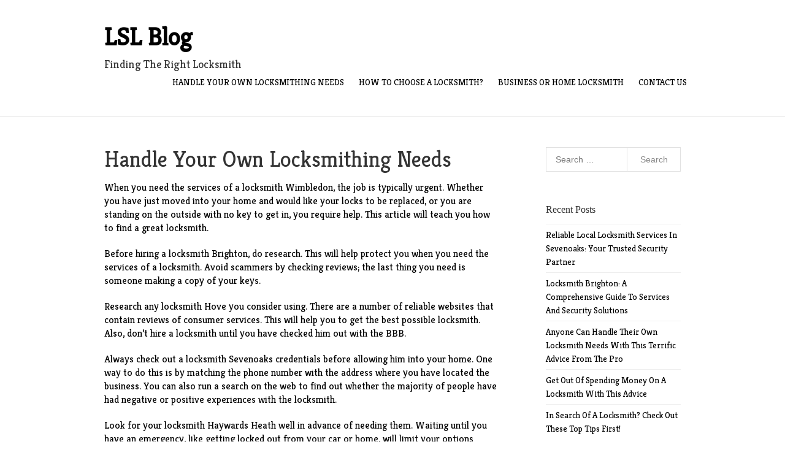

--- FILE ---
content_type: text/html; charset=UTF-8
request_url: http://local-sevenoaks-locksmith.com/?utm_source=campingnavigator&utm_medium=medium_campingnavigator&utm_campaign=campaign_campingnavigator
body_size: 9260
content:
<!doctype html>
<html lang="en-US">
<head>
    <meta charset="UTF-8">
    <meta name="viewport" content="width=device-width, initial-scale=1">
    <link rel="profile" href="http://gmpg.org/xfn/11">

    <meta name='robots' content='index, follow, max-image-preview:large, max-snippet:-1, max-video-preview:-1'/>
	<style>img:is([sizes="auto" i], [sizes^="auto," i]) {contain-intrinsic-size:3000px 1500px}</style>
	
	<!-- This site is optimized with the Yoast SEO plugin v25.5 - https://yoast.com/wordpress/plugins/seo/ -->
	<title>Handle Your Own Locksmithing Needs - LSL Blog</title>
	<meta name="description" content="When you need the services of a locksmith, the job is typically urgent. This article will teach you how to find a great locksmith."/>
	<link rel="canonical" href="http://local-sevenoaks-locksmith.com/"/>
	<meta property="og:locale" content="en_US"/>
	<meta property="og:type" content="website"/>
	<meta property="og:title" content="Handle Your Own Locksmithing Needs - LSL Blog"/>
	<meta property="og:description" content="When you need the services of a locksmith, the job is typically urgent. This article will teach you how to find a great locksmith."/>
	<meta property="og:url" content="http://local-sevenoaks-locksmith.com/"/>
	<meta property="og:site_name" content="LSL Blog"/>
	<meta property="article:modified_time" content="2020-07-08T17:35:12+00:00"/>
	<meta property="og:image" content="http://local-sevenoaks-locksmith.com/wp-content/uploads/2020/07/hiring-a-locksmith-1024x683.jpg"/>
	<meta name="twitter:card" content="summary_large_image"/>
	<script type="application/ld+json" class="yoast-schema-graph">{"@context":"https://schema.org","@graph":[{"@type":"WebPage","@id":"http://local-sevenoaks-locksmith.com/","url":"http://local-sevenoaks-locksmith.com/","name":"Handle Your Own Locksmithing Needs - LSL Blog","isPartOf":{"@id":"http://local-sevenoaks-locksmith.com/#website"},"primaryImageOfPage":{"@id":"http://local-sevenoaks-locksmith.com/#primaryimage"},"image":{"@id":"http://local-sevenoaks-locksmith.com/#primaryimage"},"thumbnailUrl":"http://local-sevenoaks-locksmith.com/wp-content/uploads/2020/07/hiring-a-locksmith-1024x683.jpg","datePublished":"2020-07-08T17:35:10+00:00","dateModified":"2020-07-08T17:35:12+00:00","description":"When you need the services of a locksmith, the job is typically urgent. This article will teach you how to find a great locksmith.","breadcrumb":{"@id":"http://local-sevenoaks-locksmith.com/#breadcrumb"},"inLanguage":"en-US","potentialAction":[{"@type":"ReadAction","target":["http://local-sevenoaks-locksmith.com/"]}]},{"@type":"ImageObject","inLanguage":"en-US","@id":"http://local-sevenoaks-locksmith.com/#primaryimage","url":"http://local-sevenoaks-locksmith.com/wp-content/uploads/2020/07/hiring-a-locksmith.jpg","contentUrl":"http://local-sevenoaks-locksmith.com/wp-content/uploads/2020/07/hiring-a-locksmith.jpg","width":1200,"height":800,"caption":"closeup of locksmith on old wood door , repair"},{"@type":"BreadcrumbList","@id":"http://local-sevenoaks-locksmith.com/#breadcrumb","itemListElement":[{"@type":"ListItem","position":1,"name":"Home"}]},{"@type":"WebSite","@id":"http://local-sevenoaks-locksmith.com/#website","url":"http://local-sevenoaks-locksmith.com/","name":"LSL Blog","description":"Finding The Right Locksmith","potentialAction":[{"@type":"SearchAction","target":{"@type":"EntryPoint","urlTemplate":"http://local-sevenoaks-locksmith.com/?s={search_term_string}"},"query-input":{"@type":"PropertyValueSpecification","valueRequired":true,"valueName":"search_term_string"}}],"inLanguage":"en-US"}]}</script>
	<!-- / Yoast SEO plugin. -->


<link rel='dns-prefetch' href='//fonts.googleapis.com'/>
<link rel="alternate" type="application/rss+xml" title="LSL Blog &raquo; Feed" href="http://local-sevenoaks-locksmith.com/feed/"/>
<link rel="alternate" type="application/rss+xml" title="LSL Blog &raquo; Comments Feed" href="http://local-sevenoaks-locksmith.com/comments/feed/"/>
<script type="text/javascript">//<![CDATA[
window._wpemojiSettings={"baseUrl":"https:\/\/s.w.org\/images\/core\/emoji\/16.0.1\/72x72\/","ext":".png","svgUrl":"https:\/\/s.w.org\/images\/core\/emoji\/16.0.1\/svg\/","svgExt":".svg","source":{"concatemoji":"http:\/\/local-sevenoaks-locksmith.com\/wp-includes\/js\/wp-emoji-release.min.js?ver=6.8.3"}};!function(s,n){var o,i,e;function c(e){try{var t={supportTests:e,timestamp:(new Date).valueOf()};sessionStorage.setItem(o,JSON.stringify(t))}catch(e){}}function p(e,t,n){e.clearRect(0,0,e.canvas.width,e.canvas.height),e.fillText(t,0,0);var t=new Uint32Array(e.getImageData(0,0,e.canvas.width,e.canvas.height).data),a=(e.clearRect(0,0,e.canvas.width,e.canvas.height),e.fillText(n,0,0),new Uint32Array(e.getImageData(0,0,e.canvas.width,e.canvas.height).data));return t.every(function(e,t){return e===a[t]})}function u(e,t){e.clearRect(0,0,e.canvas.width,e.canvas.height),e.fillText(t,0,0);for(var n=e.getImageData(16,16,1,1),a=0;a<n.data.length;a++)if(0!==n.data[a])return!1;return!0}function f(e,t,n,a){switch(t){case"flag":return n(e,"\ud83c\udff3\ufe0f\u200d\u26a7\ufe0f","\ud83c\udff3\ufe0f\u200b\u26a7\ufe0f")?!1:!n(e,"\ud83c\udde8\ud83c\uddf6","\ud83c\udde8\u200b\ud83c\uddf6")&&!n(e,"\ud83c\udff4\udb40\udc67\udb40\udc62\udb40\udc65\udb40\udc6e\udb40\udc67\udb40\udc7f","\ud83c\udff4\u200b\udb40\udc67\u200b\udb40\udc62\u200b\udb40\udc65\u200b\udb40\udc6e\u200b\udb40\udc67\u200b\udb40\udc7f");case"emoji":return!a(e,"\ud83e\udedf")}return!1}function g(e,t,n,a){var r="undefined"!=typeof WorkerGlobalScope&&self instanceof WorkerGlobalScope?new OffscreenCanvas(300,150):s.createElement("canvas"),o=r.getContext("2d",{willReadFrequently:!0}),i=(o.textBaseline="top",o.font="600 32px Arial",{});return e.forEach(function(e){i[e]=t(o,e,n,a)}),i}function t(e){var t=s.createElement("script");t.src=e,t.defer=!0,s.head.appendChild(t)}"undefined"!=typeof Promise&&(o="wpEmojiSettingsSupports",i=["flag","emoji"],n.supports={everything:!0,everythingExceptFlag:!0},e=new Promise(function(e){s.addEventListener("DOMContentLoaded",e,{once:!0})}),new Promise(function(t){var n=function(){try{var e=JSON.parse(sessionStorage.getItem(o));if("object"==typeof e&&"number"==typeof e.timestamp&&(new Date).valueOf()<e.timestamp+604800&&"object"==typeof e.supportTests)return e.supportTests}catch(e){}return null}();if(!n){if("undefined"!=typeof Worker&&"undefined"!=typeof OffscreenCanvas&&"undefined"!=typeof URL&&URL.createObjectURL&&"undefined"!=typeof Blob)try{var e="postMessage("+g.toString()+"("+[JSON.stringify(i),f.toString(),p.toString(),u.toString()].join(",")+"));",a=new Blob([e],{type:"text/javascript"}),r=new Worker(URL.createObjectURL(a),{name:"wpTestEmojiSupports"});return void(r.onmessage=function(e){c(n=e.data),r.terminate(),t(n)})}catch(e){}c(n=g(i,f,p,u))}t(n)}).then(function(e){for(var t in e)n.supports[t]=e[t],n.supports.everything=n.supports.everything&&n.supports[t],"flag"!==t&&(n.supports.everythingExceptFlag=n.supports.everythingExceptFlag&&n.supports[t]);n.supports.everythingExceptFlag=n.supports.everythingExceptFlag&&!n.supports.flag,n.DOMReady=!1,n.readyCallback=function(){n.DOMReady=!0}}).then(function(){return e}).then(function(){var e;n.supports.everything||(n.readyCallback(),(e=n.source||{}).concatemoji?t(e.concatemoji):e.wpemoji&&e.twemoji&&(t(e.twemoji),t(e.wpemoji)))}))}((window,document),window._wpemojiSettings);
//]]></script>
<style id='wp-emoji-styles-inline-css' type='text/css'>img.wp-smiley,img.emoji{display:inline!important;border:none!important;box-shadow:none!important;height:1em!important;width:1em!important;margin:0 .07em!important;vertical-align:-.1em!important;background:none!important;padding:0!important}</style>
<link rel='stylesheet' id='wp-block-library-css' href='http://local-sevenoaks-locksmith.com/wp-includes/css/dist/block-library/A.style.min.css,qver=6.8.3.pagespeed.cf.6w6iIy5A4f.css' type='text/css' media='all'/>
<style id='classic-theme-styles-inline-css' type='text/css'>.wp-block-button__link{color:#fff;background-color:#32373c;border-radius:9999px;box-shadow:none;text-decoration:none;padding:calc(.667em + 2px) calc(1.333em + 2px);font-size:1.125em}.wp-block-file__button{background:#32373c;color:#fff;text-decoration:none}</style>
<style id='global-styles-inline-css' type='text/css'>:root{--wp--preset--aspect-ratio--square:1;--wp--preset--aspect-ratio--4-3: 4/3;--wp--preset--aspect-ratio--3-4: 3/4;--wp--preset--aspect-ratio--3-2: 3/2;--wp--preset--aspect-ratio--2-3: 2/3;--wp--preset--aspect-ratio--16-9: 16/9;--wp--preset--aspect-ratio--9-16: 9/16;--wp--preset--color--black:#000;--wp--preset--color--cyan-bluish-gray:#abb8c3;--wp--preset--color--white:#fff;--wp--preset--color--pale-pink:#f78da7;--wp--preset--color--vivid-red:#cf2e2e;--wp--preset--color--luminous-vivid-orange:#ff6900;--wp--preset--color--luminous-vivid-amber:#fcb900;--wp--preset--color--light-green-cyan:#7bdcb5;--wp--preset--color--vivid-green-cyan:#00d084;--wp--preset--color--pale-cyan-blue:#8ed1fc;--wp--preset--color--vivid-cyan-blue:#0693e3;--wp--preset--color--vivid-purple:#9b51e0;--wp--preset--gradient--vivid-cyan-blue-to-vivid-purple:linear-gradient(135deg,rgba(6,147,227,1) 0%,#9b51e0 100%);--wp--preset--gradient--light-green-cyan-to-vivid-green-cyan:linear-gradient(135deg,#7adcb4 0%,#00d082 100%);--wp--preset--gradient--luminous-vivid-amber-to-luminous-vivid-orange:linear-gradient(135deg,rgba(252,185,0,1) 0%,rgba(255,105,0,1) 100%);--wp--preset--gradient--luminous-vivid-orange-to-vivid-red:linear-gradient(135deg,rgba(255,105,0,1) 0%,#cf2e2e 100%);--wp--preset--gradient--very-light-gray-to-cyan-bluish-gray:linear-gradient(135deg,#eee 0%,#a9b8c3 100%);--wp--preset--gradient--cool-to-warm-spectrum:linear-gradient(135deg,#4aeadc 0%,#9778d1 20%,#cf2aba 40%,#ee2c82 60%,#fb6962 80%,#fef84c 100%);--wp--preset--gradient--blush-light-purple:linear-gradient(135deg,#ffceec 0%,#9896f0 100%);--wp--preset--gradient--blush-bordeaux:linear-gradient(135deg,#fecda5 0%,#fe2d2d 50%,#6b003e 100%);--wp--preset--gradient--luminous-dusk:linear-gradient(135deg,#ffcb70 0%,#c751c0 50%,#4158d0 100%);--wp--preset--gradient--pale-ocean:linear-gradient(135deg,#fff5cb 0%,#b6e3d4 50%,#33a7b5 100%);--wp--preset--gradient--electric-grass:linear-gradient(135deg,#caf880 0%,#71ce7e 100%);--wp--preset--gradient--midnight:linear-gradient(135deg,#020381 0%,#2874fc 100%);--wp--preset--font-size--small:13px;--wp--preset--font-size--medium:20px;--wp--preset--font-size--large:36px;--wp--preset--font-size--x-large:42px;--wp--preset--spacing--20:.44rem;--wp--preset--spacing--30:.67rem;--wp--preset--spacing--40:1rem;--wp--preset--spacing--50:1.5rem;--wp--preset--spacing--60:2.25rem;--wp--preset--spacing--70:3.38rem;--wp--preset--spacing--80:5.06rem;--wp--preset--shadow--natural:6px 6px 9px rgba(0,0,0,.2);--wp--preset--shadow--deep:12px 12px 50px rgba(0,0,0,.4);--wp--preset--shadow--sharp:6px 6px 0 rgba(0,0,0,.2);--wp--preset--shadow--outlined:6px 6px 0 -3px rgba(255,255,255,1) , 6px 6px rgba(0,0,0,1);--wp--preset--shadow--crisp:6px 6px 0 rgba(0,0,0,1)}:where(.is-layout-flex){gap:.5em}:where(.is-layout-grid){gap:.5em}body .is-layout-flex{display:flex}.is-layout-flex{flex-wrap:wrap;align-items:center}.is-layout-flex > :is(*, div){margin:0}body .is-layout-grid{display:grid}.is-layout-grid > :is(*, div){margin:0}:where(.wp-block-columns.is-layout-flex){gap:2em}:where(.wp-block-columns.is-layout-grid){gap:2em}:where(.wp-block-post-template.is-layout-flex){gap:1.25em}:where(.wp-block-post-template.is-layout-grid){gap:1.25em}.has-black-color{color:var(--wp--preset--color--black)!important}.has-cyan-bluish-gray-color{color:var(--wp--preset--color--cyan-bluish-gray)!important}.has-white-color{color:var(--wp--preset--color--white)!important}.has-pale-pink-color{color:var(--wp--preset--color--pale-pink)!important}.has-vivid-red-color{color:var(--wp--preset--color--vivid-red)!important}.has-luminous-vivid-orange-color{color:var(--wp--preset--color--luminous-vivid-orange)!important}.has-luminous-vivid-amber-color{color:var(--wp--preset--color--luminous-vivid-amber)!important}.has-light-green-cyan-color{color:var(--wp--preset--color--light-green-cyan)!important}.has-vivid-green-cyan-color{color:var(--wp--preset--color--vivid-green-cyan)!important}.has-pale-cyan-blue-color{color:var(--wp--preset--color--pale-cyan-blue)!important}.has-vivid-cyan-blue-color{color:var(--wp--preset--color--vivid-cyan-blue)!important}.has-vivid-purple-color{color:var(--wp--preset--color--vivid-purple)!important}.has-black-background-color{background-color:var(--wp--preset--color--black)!important}.has-cyan-bluish-gray-background-color{background-color:var(--wp--preset--color--cyan-bluish-gray)!important}.has-white-background-color{background-color:var(--wp--preset--color--white)!important}.has-pale-pink-background-color{background-color:var(--wp--preset--color--pale-pink)!important}.has-vivid-red-background-color{background-color:var(--wp--preset--color--vivid-red)!important}.has-luminous-vivid-orange-background-color{background-color:var(--wp--preset--color--luminous-vivid-orange)!important}.has-luminous-vivid-amber-background-color{background-color:var(--wp--preset--color--luminous-vivid-amber)!important}.has-light-green-cyan-background-color{background-color:var(--wp--preset--color--light-green-cyan)!important}.has-vivid-green-cyan-background-color{background-color:var(--wp--preset--color--vivid-green-cyan)!important}.has-pale-cyan-blue-background-color{background-color:var(--wp--preset--color--pale-cyan-blue)!important}.has-vivid-cyan-blue-background-color{background-color:var(--wp--preset--color--vivid-cyan-blue)!important}.has-vivid-purple-background-color{background-color:var(--wp--preset--color--vivid-purple)!important}.has-black-border-color{border-color:var(--wp--preset--color--black)!important}.has-cyan-bluish-gray-border-color{border-color:var(--wp--preset--color--cyan-bluish-gray)!important}.has-white-border-color{border-color:var(--wp--preset--color--white)!important}.has-pale-pink-border-color{border-color:var(--wp--preset--color--pale-pink)!important}.has-vivid-red-border-color{border-color:var(--wp--preset--color--vivid-red)!important}.has-luminous-vivid-orange-border-color{border-color:var(--wp--preset--color--luminous-vivid-orange)!important}.has-luminous-vivid-amber-border-color{border-color:var(--wp--preset--color--luminous-vivid-amber)!important}.has-light-green-cyan-border-color{border-color:var(--wp--preset--color--light-green-cyan)!important}.has-vivid-green-cyan-border-color{border-color:var(--wp--preset--color--vivid-green-cyan)!important}.has-pale-cyan-blue-border-color{border-color:var(--wp--preset--color--pale-cyan-blue)!important}.has-vivid-cyan-blue-border-color{border-color:var(--wp--preset--color--vivid-cyan-blue)!important}.has-vivid-purple-border-color{border-color:var(--wp--preset--color--vivid-purple)!important}.has-vivid-cyan-blue-to-vivid-purple-gradient-background{background:var(--wp--preset--gradient--vivid-cyan-blue-to-vivid-purple)!important}.has-light-green-cyan-to-vivid-green-cyan-gradient-background{background:var(--wp--preset--gradient--light-green-cyan-to-vivid-green-cyan)!important}.has-luminous-vivid-amber-to-luminous-vivid-orange-gradient-background{background:var(--wp--preset--gradient--luminous-vivid-amber-to-luminous-vivid-orange)!important}.has-luminous-vivid-orange-to-vivid-red-gradient-background{background:var(--wp--preset--gradient--luminous-vivid-orange-to-vivid-red)!important}.has-very-light-gray-to-cyan-bluish-gray-gradient-background{background:var(--wp--preset--gradient--very-light-gray-to-cyan-bluish-gray)!important}.has-cool-to-warm-spectrum-gradient-background{background:var(--wp--preset--gradient--cool-to-warm-spectrum)!important}.has-blush-light-purple-gradient-background{background:var(--wp--preset--gradient--blush-light-purple)!important}.has-blush-bordeaux-gradient-background{background:var(--wp--preset--gradient--blush-bordeaux)!important}.has-luminous-dusk-gradient-background{background:var(--wp--preset--gradient--luminous-dusk)!important}.has-pale-ocean-gradient-background{background:var(--wp--preset--gradient--pale-ocean)!important}.has-electric-grass-gradient-background{background:var(--wp--preset--gradient--electric-grass)!important}.has-midnight-gradient-background{background:var(--wp--preset--gradient--midnight)!important}.has-small-font-size{font-size:var(--wp--preset--font-size--small)!important}.has-medium-font-size{font-size:var(--wp--preset--font-size--medium)!important}.has-large-font-size{font-size:var(--wp--preset--font-size--large)!important}.has-x-large-font-size{font-size:var(--wp--preset--font-size--x-large)!important}:where(.wp-block-post-template.is-layout-flex){gap:1.25em}:where(.wp-block-post-template.is-layout-grid){gap:1.25em}:where(.wp-block-columns.is-layout-flex){gap:2em}:where(.wp-block-columns.is-layout-grid){gap:2em}:root :where(.wp-block-pullquote){font-size:1.5em;line-height:1.6}</style>
<link rel='stylesheet' id='contact-form-7-css' href='http://local-sevenoaks-locksmith.com/wp-content/plugins/contact-form-7/includes/css/A.styles.css,qver=6.1.pagespeed.cf.bY4dTi-wnh.css' type='text/css' media='all'/>
<link rel='stylesheet' id='naya-lite-google-fonts-css' href='//fonts.googleapis.com/css?family=Kreon&#038;subset=latin%2Clatin-ext&#038;display=swap&#038;ver=6.8.3' type='text/css' media='all'/>
<link rel='stylesheet' id='font-awesome-css' href='http://local-sevenoaks-locksmith.com/wp-content/themes/naya-lite/lib/css/A.font-awesome.css,qver=6.8.3.pagespeed.cf.jCBTFKvXwc.css' type='text/css' media='all'/>
<link rel='stylesheet' id='font-css' href='http://local-sevenoaks-locksmith.com/wp-content/themes/naya-lite/lib/css/A.fonts-sampression.css,qver=6.8.3.pagespeed.cf.B-BA8aDvhi.css' type='text/css' media='all'/>
<style id='base-css' media='all'>.container{position:relative;max-width:960px;width:100%;margin:0 auto;padding:0}.container .column,.container .columns{float:left;display:inline;margin-left:1%;margin-right:1%}.row{margin-bottom:20px}.column.alpha,.columns.alpha{margin-left:0}.column.omega,.columns.omega{margin-right:0}.container .one.column,.container .one.columns{width:4.25%}.container .two.columns{width:10.5%}.container .three.columns{width:16.75%}.container .four.columns{width:23.0%}.container .five.columns{width:29.25%}.container .six.columns{width:35.5%}.container .seven.columns{width:41.75%}.container .eight.columns{width:48.0%}.container .nine.columns{width:54.25%}.container .ten.columns{width:60.5%}.container .eleven.columns{width:66.75%}.container .twelve.columns{width:73.0%}.container .thirteen.columns{width:79.25%}.container .fourteen.columns{width:85.5%}.container .fifteen.columns{width:91.75%}.container .sixteen.columns{width:98.0%}.container .one-third.column,.container .one-third.columns{width:31.25%}.container .two-thirds.column,.container .two-thirds.columns{width:64.5%}.container .offset-by-one{padding-left:6.25%}.container .offset-by-two{padding-left:12.5%}.container .offset-by-three{padding-left:18.75%}.container .offset-by-four{padding-left:25.0%}.container .offset-by-five{padding-left:31.25%}.container .offset-by-six{padding-left:37.5%}.container .offset-by-seven{padding-left:43.75%}.container .offset-by-eight{padding-left:50.0%}.container .offset-by-nine{padding-left:56.25%}.container .offset-by-ten{padding-left:62.5%}.container .offset-by-eleven{padding-left:68.75%}.container .offset-by-twelve{padding-left:75.0%}.container .offset-by-thirteen{padding-left:81.25%}.container .offset-by-fourteen{padding-left:87.5%}.container .offset-by-fifteen{padding-left:93.75%}.container .inner-container{width:100%}.row{margin-left:-1%;margin-right:-1%}</style>
<link rel='stylesheet' id='superfish-css' href='http://local-sevenoaks-locksmith.com/wp-content/themes/naya-lite/lib/css/A.superfish.css,qver=6.8.3.pagespeed.cf.xanYE4D7vb.css' type='text/css' media='all'/>
<link rel='stylesheet' id='naya-lite-style-css' href='http://local-sevenoaks-locksmith.com/wp-content/themes/naya-lite/A.style.css,qver=6.8.3.pagespeed.cf.w8LDysh822.css' type='text/css' media='all'/>
<link rel='stylesheet' id='mediaq-css' href='http://local-sevenoaks-locksmith.com/wp-content/themes/naya-lite/lib/css/mediaquery.css?ver=6.8.3' type='text/css' media='all'/>
<script type="text/javascript" src="http://local-sevenoaks-locksmith.com/wp-includes/js/jquery/jquery.min.js,qver=3.7.1.pagespeed.jm.PoWN7KAtLT.js" id="jquery-core-js"></script>
<script type="text/javascript" src="http://local-sevenoaks-locksmith.com/wp-includes/js/jquery/jquery-migrate.min.js,qver=3.4.1.pagespeed.jm.bhhu-RahTI.js" id="jquery-migrate-js"></script>
<link rel="https://api.w.org/" href="http://local-sevenoaks-locksmith.com/wp-json/"/><link rel="alternate" title="JSON" type="application/json" href="http://local-sevenoaks-locksmith.com/wp-json/wp/v2/pages/10"/><link rel="EditURI" type="application/rsd+xml" title="RSD" href="http://local-sevenoaks-locksmith.com/xmlrpc.php?rsd"/>
<meta name="generator" content="WordPress 6.8.3"/>
<link rel='shortlink' href='http://local-sevenoaks-locksmith.com/'/>
<link rel="alternate" title="oEmbed (JSON)" type="application/json+oembed" href="http://local-sevenoaks-locksmith.com/wp-json/oembed/1.0/embed?url=http%3A%2F%2Flocal-sevenoaks-locksmith.com%2F"/>
<link rel="alternate" title="oEmbed (XML)" type="text/xml+oembed" href="http://local-sevenoaks-locksmith.com/wp-json/oembed/1.0/embed?url=http%3A%2F%2Flocal-sevenoaks-locksmith.com%2F&#038;format=xml"/>
<style>body,.site-title{font-family:Kreon}h1,h2,h3,h4,h5,h6{font-family:Kreon}body,.site-title{color:#000}h1,h2,h3,h4,h5,h6{color:#333}</style></head>

<body class="home wp-singular page-template-default page page-id-10 wp-theme-naya-lite">

<a class="skip-link screen-reader-text" href="#content">Skip to content</a>

<div id="wrapper">
    <div id="inner-wrapper">

        <header id="header" class="block">
            <div class="container">
                <div class="six columns">
                    <div class="site-title-wrap">
                        
                                                    <h1 id="site-title" class="site-title">
                                <a rel="home" title="LSL Blog" href="http://local-sevenoaks-locksmith.com">LSL Blog</a>
                            </h1>
                            
                        
                                                	<h2 id="site-description" class="site-description">Finding The Right Locksmith</h2>
                                            </div>
                    <span id="trigger-primary-nav"><a href="#primary-nav"><i class="icon-menu6"></i>&nbsp;</a></span>
                </div>
                <div class="ten columns">
                    <div class="social-connect" id="social-connect">
                                            </div><!-- .social-connect-->
                </div>
                <nav id="primary-nav" class="clearfix" role="navigation">

                    <div class="main-nav-wrapper"><ul id="menu-menu-1" class="main-nav clearfix"><li id="menu-item-30" class="menu-item menu-item-type-post_type menu-item-object-page menu-item-home current-menu-item page_item page-item-10 current_page_item menu-item-30"><a href="http://local-sevenoaks-locksmith.com/" aria-current="page">Handle Your Own Locksmithing Needs</a></li>
<li id="menu-item-28" class="menu-item menu-item-type-post_type menu-item-object-page menu-item-28"><a href="http://local-sevenoaks-locksmith.com/how-to-choose-a-locksmith/">How To Choose A Locksmith?</a></li>
<li id="menu-item-29" class="menu-item menu-item-type-post_type menu-item-object-page menu-item-29"><a href="http://local-sevenoaks-locksmith.com/business-or-home-locksmith/">Business Or Home Locksmith</a></li>
<li id="menu-item-27" class="menu-item menu-item-type-post_type menu-item-object-page menu-item-27"><a href="http://local-sevenoaks-locksmith.com/contact-us/">Contact Us</a></li>
</ul></div>
                </nav>
                <!-- #primary-nav -->
            </div>
        </header><!--/#header-->
    <section class="block">
        <div class="container">
                        <div class="eleven columns">
                <div id="primary-content">

                    
                        
                            <div class="post-10 page type-page status-publish hentry">
      <header class="entry-header">
        <h1 class="entry-title">Handle Your Own Locksmithing Needs</h1>    </header>
           <div class="entry-content">
        
<p>When you need the services of a <a href="http://www.wimbledonlocksmiths.co.uk/">locksmith Wimbledon</a>, the job is typically urgent. Whether you have just moved into your home and would like your locks to be replaced, or you are standing on the outside with no key to get in, you require help. This article will teach you how to find a great locksmith.</p>



<p>Before hiring a <a href="https://www.pagesecurity.co.uk/locksmith-brighton/">locksmith Brighton</a>, do research. This will help protect you when you need the services of a locksmith. Avoid scammers by checking reviews; the last thing you need is someone making a copy of your keys.</p>



<p>Research any <a href="https://www.pagesecurity.co.uk/locksmith-hove/">locksmith Hove</a> you consider using. There are a number of reliable websites that contain reviews of consumer services. This will help you to get the best possible locksmith. Also, don&#8217;t hire a locksmith until you have checked him out with the BBB.</p>



<p>Always check out a <a href="http://www.sevenoakslocksmiths.org.uk/">locksmith Sevenoaks</a> credentials before allowing him into your home. One way to do this is by matching the phone number with the address where you have located the business. You can also run a search on the web to find out whether the majority of people have had negative or positive experiences with the locksmith.</p>



<p>Look for your <a href="https://www.pagesecurity.co.uk/locksmith-haywards-heath/">locksmith Haywards Heath</a> well in advance of needing them. Waiting until you have an emergency, like getting locked out from your car or home, will limit your options severely. This may leave you in trouble.</p>



<div class="wp-block-image"><figure class="aligncenter size-large"><img fetchpriority="high" decoding="async" width="1024" height="683" src="http://local-sevenoaks-locksmith.com/wp-content/uploads/2020/07/xhiring-a-locksmith-1024x683.jpg.pagespeed.ic.3XMq9CNUfk.webp" alt="" class="wp-image-11" srcset="http://local-sevenoaks-locksmith.com/wp-content/uploads/2020/07/xhiring-a-locksmith-1024x683.jpg.pagespeed.ic.3XMq9CNUfk.webp 1024w, http://local-sevenoaks-locksmith.com/wp-content/uploads/2020/07/xhiring-a-locksmith-300x200.jpg.pagespeed.ic.OYT_zN4xxc.webp 300w, http://local-sevenoaks-locksmith.com/wp-content/uploads/2020/07/xhiring-a-locksmith-768x512.jpg.pagespeed.ic.y5Ql-Gr28E.webp 768w, http://local-sevenoaks-locksmith.com/wp-content/uploads/2020/07/xhiring-a-locksmith.jpg.pagespeed.ic.Ap3m3iBjio.webp 1200w" sizes="(max-width: 1024px) 100vw, 1024px"/></figure></div>



<p>Don&#8217;t be afraid to do a little comparison shopping when you need a locksmith for your family. While trust and reliability are mainly the most important qualities to look for in a locksmith, you shouldn&#8217;t end up being charged a fortune either. Look when you don&#8217;t need one and get your money&#8217;s worth.</p>



<p>After a locksmith has changed the keys or locks in your home, try them yourself before he leaves. While his work is no doubt top-notch, new keys and locks can be tricky. Make sure you can figure out the knack or get his advice on how to break them in, so that you&#8217;re not frustrated about it later.</p>



<p>Never hire a locksmith without getting a solid estimate first. When you are given a quote, ask them whether this includes parts, labor, paperwork and fuel charges. Too often low quotes end up costing a bundle once all of these extra charges are added. Asking questions can let you know what to expect.</p>



<p>Check the license of any locksmith who comes to your home. Be sure to verify that they are the person listed on the license. Some unsavory types will share one license between everyone in the company, hoping no one will check it. You know better, so check it against their photo ID.</p>



<p>There are times when you are able to leisurely view your locksmith options, while other times you are rushed to find help. The best bet in both cases is to already know who the best in your area is by applying these tips and searching through your choices. If you already have their number, the situation will be dealt with quickly.</p>
    </div>
</div>



                                                <!-- content navigation -->
                        
                                        <!-- .post-->

                </div>
                <!-- #primary-content-->
            </div>
            <div class="left-sidebar-wrp four offset-by-one columns ">
<aside id="secondary" class="widget-area">
    <section id="search-2" class="widget widget_search"><form role="search" method="get" class="search-form" action="http://local-sevenoaks-locksmith.com/">
				<label>
					<span class="screen-reader-text">Search for:</span>
					<input type="search" class="search-field" placeholder="Search &hellip;" value="" name="s"/>
				</label>
				<input type="submit" class="search-submit" value="Search"/>
			</form></section>
		<section id="recent-posts-2" class="widget widget_recent_entries">
		<h2 class="widget-title">Recent Posts</h2>
		<ul>
											<li>
					<a href="http://local-sevenoaks-locksmith.com/reliable-local-locksmith-services-in-sevenoaks-your-trusted-security-partner/">Reliable Local Locksmith Services in Sevenoaks: Your Trusted Security Partner</a>
									</li>
											<li>
					<a href="http://local-sevenoaks-locksmith.com/locksmith-brighton-a-comprehensive-guide-to-services-and-security-solutions/">Locksmith Brighton: A Comprehensive Guide to Services and Security Solutions</a>
									</li>
											<li>
					<a href="http://local-sevenoaks-locksmith.com/anyone-can-handle-their-own-locksmith-needs-with-this-terrific-advice-from-the-pro/">Anyone Can Handle Their Own Locksmith Needs With This Terrific Advice From The Pro</a>
									</li>
											<li>
					<a href="http://local-sevenoaks-locksmith.com/get-out-of-spending-money-on-a-locksmith-with-this-advice/">Get Out Of Spending Money On A Locksmith With This Advice</a>
									</li>
											<li>
					<a href="http://local-sevenoaks-locksmith.com/in-search-of-a-locksmith-check-out-these-top-tips-first/">In Search Of A Locksmith? Check Out These Top Tips First!</a>
									</li>
					</ul>

		</section><section id="categories-2" class="widget widget_categories"><h2 class="widget-title">Categories</h2>
			<ul>
					<li class="cat-item cat-item-3"><a href="http://local-sevenoaks-locksmith.com/category/locksmithing-tips/">Locksmithing Tips</a>
</li>
			</ul>

			</section></aside><!-- #secondary -->
</div>        </div>
    </section><!--.block-->
<footer id="footer" class="block">
    <div class="container">
        <div class="sixteen columns">
            <div class="site-info ten columns">
                <div class="alignleft powered-wp copyright">
                                                            	&copy; 2021. A theme by                     	<a href="https://sampression.com/"> Sampression</a>
                    	. Powered by                    	<a href="http://wordpress.org"> WordPress</a>
                                    </div>
            </div>

            <div class="six columns">
                <div class="social-connect social-footer">
                                    </div>
            </div>
        </div>
    </div>
</footer>
</div>
<!--/#inner-wrapper-->
</div>

<script type="speculationrules">
{"prefetch":[{"source":"document","where":{"and":[{"href_matches":"\/*"},{"not":{"href_matches":["\/wp-*.php","\/wp-admin\/*","\/wp-content\/uploads\/*","\/wp-content\/*","\/wp-content\/plugins\/*","\/wp-content\/themes\/naya-lite\/*","\/*\\?(.+)"]}},{"not":{"selector_matches":"a[rel~=\"nofollow\"]"}},{"not":{"selector_matches":".no-prefetch, .no-prefetch a"}}]},"eagerness":"conservative"}]}
</script>
<script src="http://local-sevenoaks-locksmith.com/wp-includes/js/dist/hooks.min.js,qver==4d63a3d491d11ffd8ac6+i18n.min.js,qver==5e580eb46a90c2b997e6.pagespeed.jc._-f4MzJmU2.js"></script><script>eval(mod_pagespeed_HjPXtYUBtv);</script>
<script>eval(mod_pagespeed_BpI6FJhteX);</script>
<script type="text/javascript" id="wp-i18n-js-after">//<![CDATA[
wp.i18n.setLocaleData({'text direction\u0004ltr':['ltr']});
//]]></script>
<script type="text/javascript" src="http://local-sevenoaks-locksmith.com/wp-content/plugins/contact-form-7/includes/swv/js/index.js,qver=6.1.pagespeed.ce.lufcPw6FWe.js" id="swv-js"></script>
<script type="text/javascript" id="contact-form-7-js-before">//<![CDATA[
var wpcf7={"api":{"root":"http:\/\/local-sevenoaks-locksmith.com\/wp-json\/","namespace":"contact-form-7\/v1"}};
//]]></script>
<script src="http://local-sevenoaks-locksmith.com/wp-content/plugins,_contact-form-7,_includes,_js,_index.js,qver==6.1+themes,_naya-lite,_lib,_js,_plugins.js,qver==1.0+themes,_naya-lite,_lib,_js,_main.js,qver==1.0+themes,_naya-lite,_js,_navigation.js,qver==20151215+themes,_naya-lite,_js,_skip-link-focus-fix.js,qver==20151215.pagespeed.jc.VQiv3LX4KC.js"></script><script>eval(mod_pagespeed_yqPbS8V0iZ);</script>
<script>eval(mod_pagespeed_nW79bs3ZNZ);</script>
<script>eval(mod_pagespeed_Nujx6NM$1h);</script>
<script>eval(mod_pagespeed_qKAxcc3yfz);</script>
<script>eval(mod_pagespeed_bp6yRwxsXt);</script>

</body>
</html>


--- FILE ---
content_type: text/css
request_url: http://local-sevenoaks-locksmith.com/wp-content/themes/naya-lite/lib/css/A.fonts-sampression.css,qver=6.8.3.pagespeed.cf.B-BA8aDvhi.css
body_size: 8084
content:
@font-face{font-family:'fonts-sampression';src:url(../fonts/fonts-sampression.eot);src:url(../fonts/fonts-sampression.eot?#iefix) format('embedded-opentype') , url(../fonts/fonts-sampression.woff) format('woff') , url(../fonts/fonts-sampression.ttf) format('truetype') , url(../fonts/fonts-sampression.svg#fonts-sampression) format('svg');font-weight:normal;font-style:normal}[class^="icon-"],[class*=" icon-"]{font-family:'fonts-sampression';speak:none;font-style:normal;font-weight:normal;font-variant:normal;text-transform:none;line-height:1;-webkit-font-smoothing:antialiased;-moz-osx-font-smoothing:grayscale}.icon-home:before{content:"\e000"}.icon-home2:before{content:"\e001"}.icon-home3:before{content:"\e002"}.icon-home4:before{content:"\e003"}.icon-home5:before{content:"\e004"}.icon-home6:before{content:"\e005"}.icon-home7:before{content:"\e006"}.icon-home8:before{content:"\e007"}.icon-home9:before{content:"\e008"}.icon-home10:before{content:"\e009"}.icon-home11:before{content:"\e00a"}.icon-office:before{content:"\e00b"}.icon-newspaper:before{content:"\e00c"}.icon-pencil:before{content:"\e00d"}.icon-pencil2:before{content:"\e00e"}.icon-pencil3:before{content:"\e00f"}.icon-pencil4:before{content:"\e010"}.icon-pencil5:before{content:"\e011"}.icon-pencil6:before{content:"\e012"}.icon-quill:before{content:"\e013"}.icon-quill2:before{content:"\e014"}.icon-quill3:before{content:"\e015"}.icon-pen:before{content:"\e016"}.icon-pen2:before{content:"\e017"}.icon-pen3:before{content:"\e018"}.icon-pen4:before{content:"\e019"}.icon-pen5:before{content:"\e01a"}.icon-marker:before{content:"\e01b"}.icon-home12:before{content:"\e01c"}.icon-marker2:before{content:"\e01d"}.icon-blog:before{content:"\e01e"}.icon-blog2:before{content:"\e01f"}.icon-brush:before{content:"\e020"}.icon-palette:before{content:"\e021"}.icon-palette2:before{content:"\e022"}.icon-eyedropper:before{content:"\e023"}.icon-eyedropper2:before{content:"\e024"}.icon-droplet:before{content:"\e025"}.icon-droplet2:before{content:"\e026"}.icon-droplet3:before{content:"\e027"}.icon-droplet4:before{content:"\e028"}.icon-paint-format:before{content:"\e029"}.icon-paint-format2:before{content:"\e02a"}.icon-image:before{content:"\e02b"}.icon-image2:before{content:"\e02c"}.icon-image3:before{content:"\e02d"}.icon-images:before{content:"\e02e"}.icon-image4:before{content:"\e02f"}.icon-image5:before{content:"\e030"}.icon-image6:before{content:"\e031"}.icon-images2:before{content:"\e032"}.icon-image7:before{content:"\e033"}.icon-camera:before{content:"\e034"}.icon-camera2:before{content:"\e035"}.icon-camera3:before{content:"\e036"}.icon-camera4:before{content:"\e037"}.icon-music:before{content:"\e038"}.icon-music2:before{content:"\e039"}.icon-music3:before{content:"\e03a"}.icon-music4:before{content:"\e03b"}.icon-music5:before{content:"\e03c"}.icon-music6:before{content:"\e03d"}.icon-piano:before{content:"\e03e"}.icon-guitar:before{content:"\e03f"}.icon-headphones:before{content:"\e040"}.icon-headphones2:before{content:"\e041"}.icon-play:before{content:"\e042"}.icon-play2:before{content:"\e043"}.icon-movie:before{content:"\e044"}.icon-movie2:before{content:"\e045"}.icon-movie3:before{content:"\e046"}.icon-film:before{content:"\e047"}.icon-film2:before{content:"\e048"}.icon-film3:before{content:"\e049"}.icon-film4:before{content:"\e04a"}.icon-camera5:before{content:"\e04b"}.icon-camera6:before{content:"\e04c"}.icon-camera7:before{content:"\e04d"}.icon-camera8:before{content:"\e04e"}.icon-camera9:before{content:"\e04f"}.icon-dice:before{content:"\e050"}.icon-gamepad:before{content:"\e051"}.icon-gamepad2:before{content:"\e052"}.icon-gamepad3:before{content:"\e053"}.icon-pacman:before{content:"\e054"}.icon-spades:before{content:"\e055"}.icon-clubs:before{content:"\e056"}.icon-diamonds:before{content:"\e057"}.icon-king:before{content:"\e058"}.icon-queen:before{content:"\e059"}.icon-rock:before{content:"\e05a"}.icon-bishop:before{content:"\e05b"}.icon-knight:before{content:"\e05c"}.icon-pawn:before{content:"\e05d"}.icon-chess:before{content:"\e05e"}.icon-bullhorn:before{content:"\e05f"}.icon-megaphone:before{content:"\e060"}.icon-new:before{content:"\e061"}.icon-connection:before{content:"\e062"}.icon-connection2:before{content:"\e063"}.icon-podcast:before{content:"\e064"}.icon-radio:before{content:"\e065"}.icon-feed:before{content:"\e066"}.icon-connection3:before{content:"\e067"}.icon-radio2:before{content:"\e068"}.icon-podcast2:before{content:"\e069"}.icon-podcast3:before{content:"\e06a"}.icon-mic:before{content:"\e06b"}.icon-mic2:before{content:"\e06c"}.icon-mic3:before{content:"\e06d"}.icon-mic4:before{content:"\e06e"}.icon-mic5:before{content:"\e06f"}.icon-book:before{content:"\e070"}.icon-book2:before{content:"\e071"}.icon-books:before{content:"\e072"}.icon-reading:before{content:"\e073"}.icon-library:before{content:"\e074"}.icon-library2:before{content:"\e075"}.icon-graduation:before{content:"\e076"}.icon-file:before{content:"\e077"}.icon-profile:before{content:"\e078"}.icon-file2:before{content:"\e079"}.icon-file3:before{content:"\e07a"}.icon-file4:before{content:"\e07b"}.icon-file5:before{content:"\e07c"}.icon-file6:before{content:"\e07d"}.icon-files:before{content:"\e07e"}.icon-file-plus:before{content:"\e07f"}.icon-file-minus:before{content:"\e080"}.icon-file-download:before{content:"\e081"}.icon-file-upload:before{content:"\e082"}.icon-file-check:before{content:"\e083"}.icon-file-remove:before{content:"\e084"}.icon-file7:before{content:"\e085"}.icon-file8:before{content:"\e086"}.icon-file-plus2:before{content:"\e087"}.icon-file-minus2:before{content:"\e088"}.icon-file-download2:before{content:"\e089"}.icon-file-upload2:before{content:"\e08a"}.icon-file-check2:before{content:"\e08b"}.icon-file-remove2:before{content:"\e08c"}.icon-file9:before{content:"\e08d"}.icon-copy:before{content:"\e08e"}.icon-copy2:before{content:"\e08f"}.icon-copy3:before{content:"\e090"}.icon-copy4:before{content:"\e091"}.icon-paste:before{content:"\e092"}.icon-paste2:before{content:"\e093"}.icon-paste3:before{content:"\e094"}.icon-stack:before{content:"\e095"}.icon-stack2:before{content:"\e096"}.icon-stack3:before{content:"\e097"}.icon-folder:before{content:"\e098"}.icon-folder-download:before{content:"\e099"}.icon-folder-upload:before{content:"\e09a"}.icon-folder-plus:before{content:"\e09b"}.icon-folder-plus2:before{content:"\e09c"}.icon-folder-minus:before{content:"\e09d"}.icon-folder-minus2:before{content:"\e09e"}.icon-folder8:before{content:"\e09f"}.icon-folder-remove:before{content:"\e0a0"}.icon-folder2:before{content:"\e0a1"}.icon-folder-open:before{content:"\e0a2"}.icon-folder3:before{content:"\e0a3"}.icon-folder4:before{content:"\e0a4"}.icon-folder-plus3:before{content:"\e0a5"}.icon-folder-minus3:before{content:"\e0a6"}.icon-folder-plus4:before{content:"\e0a7"}.icon-folder-remove2:before{content:"\e0a8"}.icon-folder-download2:before{content:"\e0a9"}.icon-folder-upload2:before{content:"\e0aa"}.icon-folder-download3:before{content:"\e0ab"}.icon-folder-upload3:before{content:"\e0ac"}.icon-folder5:before{content:"\e0ad"}.icon-folder-open2:before{content:"\e0ae"}.icon-folder6:before{content:"\e0af"}.icon-folder-open3:before{content:"\e0b0"}.icon-certificate:before{content:"\e0b1"}.icon-cc:before{content:"\e0b2"}.icon-tag:before{content:"\e0b3"}.icon-tag2:before{content:"\e0b4"}.icon-tag3:before{content:"\e0b5"}.icon-tag4:before{content:"\e0b6"}.icon-tag5:before{content:"\e0b7"}.icon-tag6:before{content:"\e0b8"}.icon-tag7:before{content:"\e0b9"}.icon-tags:before{content:"\e0ba"}.icon-tags2:before{content:"\e0bb"}.icon-tag8:before{content:"\e0bc"}.icon-barcode:before{content:"\e0bd"}.icon-barcode2:before{content:"\e0be"}.icon-qrcode:before{content:"\e0bf"}.icon-ticket:before{content:"\e0c0"}.icon-cart:before{content:"\e0c1"}.icon-cart2:before{content:"\e0c2"}.icon-cart3:before{content:"\e0c3"}.icon-cart4:before{content:"\e0c4"}.icon-cart5:before{content:"\e0c5"}.icon-cart6:before{content:"\e0c6"}.icon-cart7:before{content:"\e0c7"}.icon-cart-plus:before{content:"\e0c8"}.icon-cart-minus:before{content:"\e0c9"}.icon-cart-add:before{content:"\e0ca"}.icon-cart-remove:before{content:"\e0cb"}.icon-cart-checkout:before{content:"\e0cc"}.icon-cart-remove2:before{content:"\e0cd"}.icon-basket:before{content:"\e0ce"}.icon-basket2:before{content:"\e0cf"}.icon-bag:before{content:"\e0d0"}.icon-bag2:before{content:"\e0d1"}.icon-bag3:before{content:"\e0d2"}.icon-coin:before{content:"\e0d3"}.icon-coins:before{content:"\e0d4"}.icon-credit:before{content:"\e0d5"}.icon-credit2:before{content:"\e0d6"}.icon-calculate:before{content:"\e0d7"}.icon-calculate2:before{content:"\e0d8"}.icon-support:before{content:"\e0d9"}.icon-phone:before{content:"\e0da"}.icon-phone2:before{content:"\e0db"}.icon-phone3:before{content:"\e0dc"}.icon-phone4:before{content:"\e0dd"}.icon-contact-add:before{content:"\e0de"}.icon-contact-remove:before{content:"\e0df"}.icon-contact-add2:before{content:"\e0e0"}.icon-contact-remove2:before{content:"\e0e1"}.icon-call-incoming:before{content:"\e0e2"}.icon-call-outgoing:before{content:"\e0e3"}.icon-phone5:before{content:"\e0e4"}.icon-phone6:before{content:"\e0e5"}.icon-phone-hang-up:before{content:"\e0e6"}.icon-phone-hang-up2:before{content:"\e0e7"}.icon-address-book:before{content:"\e0e8"}.icon-address-book2:before{content:"\e0e9"}.icon-notebook:before{content:"\e0ea"}.icon-envelop:before{content:"\e0eb"}.icon-envelop2:before{content:"\e0ec"}.icon-mail-send:before{content:"\e0ed"}.icon-envelop-opened:before{content:"\e0ee"}.icon-envelop3:before{content:"\e0ef"}.icon-pushpin:before{content:"\e0f0"}.icon-location:before{content:"\e0f1"}.icon-location2:before{content:"\e0f2"}.icon-location3:before{content:"\e0f3"}.icon-location4:before{content:"\e0f4"}.icon-location5:before{content:"\e0f5"}.icon-location6:before{content:"\e0f6"}.icon-location7:before{content:"\e0f7"}.icon-compass:before{content:"\e0f8"}.icon-compass2:before{content:"\e0f9"}.icon-map:before{content:"\e0fa"}.icon-map2:before{content:"\e0fb"}.icon-map3:before{content:"\e0fc"}.icon-map4:before{content:"\e0fd"}.icon-direction:before{content:"\e0fe"}.icon-history:before{content:"\e0ff"}.icon-history2:before{content:"\e100"}.icon-clock:before{content:"\e101"}.icon-clock2:before{content:"\e102"}.icon-clock3:before{content:"\e103"}.icon-clock4:before{content:"\e104"}.icon-watch:before{content:"\e105"}.icon-clock5:before{content:"\e106"}.icon-clock6:before{content:"\e107"}.icon-clock7:before{content:"\e108"}.icon-alarm:before{content:"\e109"}.icon-alarm2:before{content:"\e10a"}.icon-bell:before{content:"\e10b"}.icon-bell2:before{content:"\e10c"}.icon-alarm-plus:before{content:"\e10d"}.icon-alarm-minus:before{content:"\e10e"}.icon-alarm-check:before{content:"\e10f"}.icon-alarm-cancel:before{content:"\e110"}.icon-stopwatch:before{content:"\e111"}.icon-calendar:before{content:"\e112"}.icon-calendar2:before{content:"\e113"}.icon-calendar3:before{content:"\e114"}.icon-calendar4:before{content:"\e115"}.icon-calendar5:before{content:"\e116"}.icon-print:before{content:"\e117"}.icon-print2:before{content:"\e118"}.icon-print3:before{content:"\e119"}.icon-mouse:before{content:"\e11a"}.icon-mouse2:before{content:"\e11b"}.icon-mouse3:before{content:"\e11c"}.icon-mouse4:before{content:"\e11d"}.icon-keyboard:before{content:"\e11e"}.icon-keyboard2:before{content:"\e11f"}.icon-screen:before{content:"\e120"}.icon-screen2:before{content:"\e121"}.icon-screen3:before{content:"\e122"}.icon-screen4:before{content:"\e123"}.icon-laptop:before{content:"\e124"}.icon-mobile:before{content:"\e125"}.icon-mobile2:before{content:"\e126"}.icon-tablet:before{content:"\e127"}.icon-mobile3:before{content:"\e128"}.icon-tv:before{content:"\e129"}.icon-cabinet:before{content:"\e12a"}.icon-archive:before{content:"\e12b"}.icon-drawer:before{content:"\e12c"}.icon-drawer2:before{content:"\e12d"}.icon-drawer3:before{content:"\e12e"}.icon-box:before{content:"\e12f"}.icon-box-add:before{content:"\e130"}.icon-box-remove:before{content:"\e131"}.icon-download:before{content:"\e132"}.icon-upload:before{content:"\e133"}.icon-disk:before{content:"\e134"}.icon-cd:before{content:"\e135"}.icon-storage:before{content:"\e136"}.icon-storage2:before{content:"\e137"}.icon-database:before{content:"\e138"}.icon-database2:before{content:"\e139"}.icon-database3:before{content:"\e13a"}.icon-undo:before{content:"\e13b"}.icon-redo:before{content:"\e13c"}.icon-rotate:before{content:"\e13d"}.icon-rotate2:before{content:"\e13e"}.icon-flip:before{content:"\e13f"}.icon-flip2:before{content:"\e140"}.icon-unite:before{content:"\e141"}.icon-subtract:before{content:"\e142"}.icon-interset:before{content:"\e143"}.icon-exclude:before{content:"\e144"}.icon-align-left:before{content:"\e145"}.icon-align-center-horizontal:before{content:"\e146"}.icon-align-right:before{content:"\e147"}.icon-align-top:before{content:"\e148"}.icon-align-center-vertical:before{content:"\e149"}.icon-align-bottom:before{content:"\e14a"}.icon-undo2:before{content:"\e14b"}.icon-redo2:before{content:"\e14c"}.icon-forward:before{content:"\e14d"}.icon-reply:before{content:"\e14e"}.icon-reply2:before{content:"\e14f"}.icon-bubble:before{content:"\e150"}.icon-bubbles:before{content:"\e151"}.icon-bubbles2:before{content:"\e152"}.icon-bubble2:before{content:"\e153"}.icon-bubbles3:before{content:"\e154"}.icon-bubbles4:before{content:"\e155"}.icon-bubble-notification:before{content:"\e156"}.icon-bubbles5:before{content:"\e157"}.icon-bubbles6:before{content:"\e158"}.icon-bubble3:before{content:"\e159"}.icon-bubble-dots:before{content:"\e15a"}.icon-bubble4:before{content:"\e15b"}.icon-bubble5:before{content:"\e15c"}.icon-bubble-dots2:before{content:"\e15d"}.icon-bubble6:before{content:"\e15e"}.icon-bubble7:before{content:"\e15f"}.icon-bubble8:before{content:"\e160"}.icon-bubbles7:before{content:"\e161"}.icon-bubble9:before{content:"\e162"}.icon-bubbles8:before{content:"\e163"}.icon-bubble10:before{content:"\e164"}.icon-bubble-dots3:before{content:"\e165"}.icon-bubble11:before{content:"\e166"}.icon-bubble12:before{content:"\e167"}.icon-bubble-dots4:before{content:"\e168"}.icon-bubble13:before{content:"\e169"}.icon-bubbles9:before{content:"\e16a"}.icon-bubbles10:before{content:"\e16b"}.icon-bubble-blocked:before{content:"\e16c"}.icon-bubble-quote:before{content:"\e16d"}.icon-bubble-user:before{content:"\e16e"}.icon-bubble-check:before{content:"\e16f"}.icon-bubble-video-chat:before{content:"\e170"}.icon-bubble-link:before{content:"\e171"}.icon-bubble-locked:before{content:"\e172"}.icon-bubble-star:before{content:"\e173"}.icon-bubble-heart:before{content:"\e174"}.icon-bubble-paperclip:before{content:"\e175"}.icon-bubble-cancel:before{content:"\e176"}.icon-bubble-plus:before{content:"\e177"}.icon-bubble-minus:before{content:"\e178"}.icon-bubble-notification2:before{content:"\e179"}.icon-bubble-trash:before{content:"\e17a"}.icon-bubble-left:before{content:"\e17b"}.icon-bubble-right:before{content:"\e17c"}.icon-bubble-up:before{content:"\e17d"}.icon-bubble-down:before{content:"\e17e"}.icon-bubble-first:before{content:"\e17f"}.icon-bubble-last:before{content:"\e180"}.icon-bubble-replu:before{content:"\e181"}.icon-bubble-forward:before{content:"\e182"}.icon-bubble-reply:before{content:"\e183"}.icon-bubble-forward2:before{content:"\e184"}.icon-users:before{content:"\e186"}.icon-user-plus:before{content:"\e187"}.icon-user-plus2:before{content:"\e188"}.icon-user-minus:before{content:"\e189"}.icon-user-minus2:before{content:"\e18a"}.icon-user-cancel:before{content:"\e18b"}.icon-user-block:before{content:"\e18c"}.icon-users2:before{content:"\e18d"}.icon-user2:before{content:"\e18e"}.icon-users3:before{content:"\e18f"}.icon-user-plus3:before{content:"\e190"}.icon-user-minus3:before{content:"\e191"}.icon-user-cancel2:before{content:"\e192"}.icon-user-block2:before{content:"\e193"}.icon-user3:before{content:"\e194"}.icon-user4:before{content:"\e195"}.icon-user5:before{content:"\e196"}.icon-user6:before{content:"\e197"}.icon-users4:before{content:"\e198"}.icon-user7:before{content:"\e199"}.icon-user8:before{content:"\e19a"}.icon-users5:before{content:"\e19b"}.icon-vcard:before{content:"\e19c"}.icon-tshirt:before{content:"\e19d"}.icon-hanger:before{content:"\e19e"}.icon-quotes-left:before{content:"\e19f"}.icon-quotes-right:before{content:"\e1a0"}.icon-quotes-right2:before{content:"\e1a1"}.icon-quotes-right3:before{content:"\e1a2"}.icon-busy:before{content:"\e1a3"}.icon-busy2:before{content:"\e1a4"}.icon-busy3:before{content:"\e1a5"}.icon-busy4:before{content:"\e1a6"}.icon-spinner:before{content:"\e1a7"}.icon-spinner2:before{content:"\e1a8"}.icon-spinner3:before{content:"\e1a9"}.icon-spinner4:before{content:"\e1aa"}.icon-spinner5:before{content:"\e1ab"}.icon-spinner6:before{content:"\e1ac"}.icon-spinner7:before{content:"\e1ad"}.icon-spinner8:before{content:"\e1ae"}.icon-spinner9:before{content:"\e1af"}.icon-spinner10:before{content:"\e1b0"}.icon-spinner11:before{content:"\e1b1"}.icon-spinner12:before{content:"\e1b2"}.icon-microscope:before{content:"\e1b3"}.icon-binoculars:before{content:"\e1b4"}.icon-binoculars2:before{content:"\e1b5"}.icon-search:before{content:"\e1b6"}.icon-search2:before{content:"\e1b7"}.icon-zoom-in:before{content:"\e1b8"}.icon-zoom-out:before{content:"\e1b9"}.icon-search3:before{content:"\e1ba"}.icon-search4:before{content:"\e1bb"}.icon-zoom-in2:before{content:"\e1bc"}.icon-zoom-out2:before{content:"\e1bd"}.icon-search5:before{content:"\e1be"}.icon-expand:before{content:"\e1bf"}.icon-contract:before{content:"\e1c0"}.icon-scale-up:before{content:"\e1c1"}.icon-scale-down:before{content:"\e1c2"}.icon-expand2:before{content:"\e1c3"}.icon-contract2:before{content:"\e1c4"}.icon-scale-up2:before{content:"\e1c5"}.icon-scale-down2:before{content:"\e1c6"}.icon-fullscreen:before{content:"\e1c7"}.icon-expand3:before{content:"\e1c8"}.icon-contract3:before{content:"\e1c9"}.icon-key:before{content:"\e1ca"}.icon-key2:before{content:"\e1cb"}.icon-key3:before{content:"\e1cc"}.icon-key4:before{content:"\e1cd"}.icon-key5:before{content:"\e1ce"}.icon-keyhole:before{content:"\e1cf"}.icon-lock:before{content:"\e1d0"}.icon-lock2:before{content:"\e1d1"}.icon-lock3:before{content:"\e1d2"}.icon-lock4:before{content:"\e1d3"}.icon-unlocked:before{content:"\e1d4"}.icon-lock5:before{content:"\e1d5"}.icon-unlocked2:before{content:"\e1d6"}.icon-wrench:before{content:"\e1d7"}.icon-wrench2:before{content:"\e1d8"}.icon-wrench3:before{content:"\e1d9"}.icon-wrench4:before{content:"\e1da"}.icon-settings:before{content:"\e1db"}.icon-equalizer:before{content:"\e1dc"}.icon-equalizer2:before{content:"\e1dd"}.icon-equalizer3:before{content:"\e1de"}.icon-cog:before{content:"\e1df"}.icon-cogs:before{content:"\e1e0"}.icon-cog2:before{content:"\e1e1"}.icon-cog3:before{content:"\e1e2"}.icon-cog4:before{content:"\e1e3"}.icon-cog5:before{content:"\e1e4"}.icon-cog6:before{content:"\e1e5"}.icon-cog7:before{content:"\e1e6"}.icon-factory:before{content:"\e1e7"}.icon-hammer:before{content:"\e1e8"}.icon-tools:before{content:"\e1e9"}.icon-screwdriver:before{content:"\e1ea"}.icon-screwdriver2:before{content:"\e1eb"}.icon-wand:before{content:"\e1ec"}.icon-wand2:before{content:"\e1ed"}.icon-health:before{content:"\e1ee"}.icon-aid:before{content:"\e1ef"}.icon-patch:before{content:"\e1f0"}.icon-bug:before{content:"\e1f1"}.icon-bug2:before{content:"\e1f2"}.icon-inject:before{content:"\e1f3"}.icon-inject2:before{content:"\e1f4"}.icon-construction:before{content:"\e1f5"}.icon-cone:before{content:"\e1f6"}.icon-pie:before{content:"\e1f7"}.icon-pie2:before{content:"\e1f8"}.icon-pie3:before{content:"\e1f9"}.icon-pie4:before{content:"\e1fa"}.icon-pie5:before{content:"\e1fb"}.icon-pie6:before{content:"\e1fc"}.icon-pie7:before{content:"\e1fd"}.icon-stats:before{content:"\e1fe"}.icon-stats2:before{content:"\e1ff"}.icon-stats3:before{content:"\e200"}.icon-bars:before{content:"\e201"}.icon-bars2:before{content:"\e202"}.icon-bars3:before{content:"\e203"}.icon-bars4:before{content:"\e204"}.icon-bars5:before{content:"\e205"}.icon-bars6:before{content:"\e206"}.icon-stats-up:before{content:"\e207"}.icon-stats-down:before{content:"\e208"}.icon-stairs-down:before{content:"\e209"}.icon-stairs-down2:before{content:"\e20a"}.icon-chart:before{content:"\e20b"}.icon-stairs:before{content:"\e20c"}.icon-stairs2:before{content:"\e20d"}.icon-ladder:before{content:"\e20e"}.icon-cake:before{content:"\e20f"}.icon-gift:before{content:"\e210"}.icon-gift2:before{content:"\e211"}.icon-balloon:before{content:"\e212"}.icon-rating:before{content:"\e213"}.icon-rating2:before{content:"\e214"}.icon-rating3:before{content:"\e215"}.icon-podium:before{content:"\e216"}.icon-medal:before{content:"\e217"}.icon-medal2:before{content:"\e218"}.icon-medal3:before{content:"\e219"}.icon-medal4:before{content:"\e21a"}.icon-medal5:before{content:"\e21b"}.icon-crown:before{content:"\e21c"}.icon-trophy:before{content:"\e21d"}.icon-trophy2:before{content:"\e21e"}.icon-trophy-star:before{content:"\e21f"}.icon-diamond:before{content:"\e220"}.icon-diamond2:before{content:"\e221"}.icon-glass:before{content:"\e222"}.icon-glass2:before{content:"\e223"}.icon-bottle:before{content:"\e224"}.icon-bottle2:before{content:"\e225"}.icon-mug:before{content:"\e226"}.icon-food:before{content:"\e227"}.icon-food2:before{content:"\e228"}.icon-hamburger:before{content:"\e229"}.icon-cup:before{content:"\e22a"}.icon-cup2:before{content:"\e22b"}.icon-leaf:before{content:"\e22c"}.icon-leaf2:before{content:"\e22d"}.icon-apple-fruit:before{content:"\e22e"}.icon-tree:before{content:"\e22f"}.icon-tree2:before{content:"\e230"}.icon-paw:before{content:"\e231"}.icon-steps:before{content:"\e232"}.icon-flower:before{content:"\e233"}.icon-rocket:before{content:"\e234"}.icon-meter:before{content:"\e235"}.icon-meter2:before{content:"\e236"}.icon-meter-slow:before{content:"\e237"}.icon-meter-medium:before{content:"\e238"}.icon-meter-fast:before{content:"\e239"}.icon-dashboard:before{content:"\e23a"}.icon-hammer2:before{content:"\e23b"}.icon-balance:before{content:"\e23c"}.icon-bomb:before{content:"\e23d"}.icon-fire:before{content:"\e23e"}.icon-fire2:before{content:"\e23f"}.icon-lab:before{content:"\e240"}.icon-atom:before{content:"\e241"}.icon-atom2:before{content:"\e242"}.icon-magnet:before{content:"\e243"}.icon-magnet2:before{content:"\e244"}.icon-magnet3:before{content:"\e245"}.icon-magnet4:before{content:"\e246"}.icon-dumbbell:before{content:"\e247"}.icon-skull:before{content:"\e248"}.icon-skull2:before{content:"\e249"}.icon-skull3:before{content:"\e24a"}.icon-lamp:before{content:"\e24b"}.icon-lamp2:before{content:"\e24c"}.icon-lamp3:before{content:"\e24d"}.icon-lamp4:before{content:"\e24e"}.icon-remove:before{content:"\e24f"}.icon-remove2:before{content:"\e250"}.icon-remove3:before{content:"\e251"}.icon-remove4:before{content:"\e252"}.icon-remove5:before{content:"\e253"}.icon-remove6:before{content:"\e254"}.icon-remove7:before{content:"\e255"}.icon-remove8:before{content:"\e256"}.icon-briefcase:before{content:"\e257"}.icon-briefcase2:before{content:"\e258"}.icon-briefcase3:before{content:"\e259"}.icon-airplane:before{content:"\e25a"}.icon-airplane2:before{content:"\e25b"}.icon-paper-plane:before{content:"\e25c"}.icon-car:before{content:"\e25d"}.icon-gas-pump:before{content:"\e25e"}.icon-bus:before{content:"\e25f"}.icon-truck:before{content:"\e260"}.icon-bike:before{content:"\e261"}.icon-road:before{content:"\e262"}.icon-train:before{content:"\e263"}.icon-ship:before{content:"\e264"}.icon-boat:before{content:"\e265"}.icon-cube:before{content:"\e266"}.icon-cube2:before{content:"\e267"}.icon-cube3:before{content:"\e268"}.icon-cube4:before{content:"\e269"}.icon-pyramid:before{content:"\e26a"}.icon-pyramid2:before{content:"\e26b"}.icon-cylinder:before{content:"\e26c"}.icon-package:before{content:"\e26d"}.icon-puzzle:before{content:"\e26e"}.icon-puzzle2:before{content:"\e26f"}.icon-puzzle3:before{content:"\e270"}.icon-puzzle4:before{content:"\e271"}.icon-glasses:before{content:"\e272"}.icon-glasses2:before{content:"\e273"}.icon-glasses3:before{content:"\e274"}.icon-sun-glasses:before{content:"\e275"}.icon-accessibility:before{content:"\e276"}.icon-accessibility2:before{content:"\e277"}.icon-brain:before{content:"\e278"}.icon-target:before{content:"\e279"}.icon-target2:before{content:"\e27a"}.icon-target3:before{content:"\e27b"}.icon-gun:before{content:"\e27c"}.icon-gun-ban:before{content:"\e27d"}.icon-shield:before{content:"\e27e"}.icon-shield2:before{content:"\e27f"}.icon-shield3:before{content:"\e280"}.icon-shield4:before{content:"\e281"}.icon-soccer:before{content:"\e282"}.icon-football:before{content:"\e283"}.icon-baseball:before{content:"\e284"}.icon-basketball:before{content:"\e285"}.icon-golf:before{content:"\e286"}.icon-hockey:before{content:"\e287"}.icon-racing:before{content:"\e288"}.icon-eight-ball:before{content:"\e289"}.icon-bowling-ball:before{content:"\e28a"}.icon-bowling:before{content:"\e28b"}.icon-bowling2:before{content:"\e28c"}.icon-lightning:before{content:"\e28d"}.icon-power:before{content:"\e28e"}.icon-power2:before{content:"\e28f"}.icon-switch:before{content:"\e290"}.icon-power-cord:before{content:"\e291"}.icon-cord:before{content:"\e292"}.icon-socket:before{content:"\e293"}.icon-clipboard:before{content:"\e294"}.icon-clipboard2:before{content:"\e295"}.icon-signup:before{content:"\e296"}.icon-clipboard3:before{content:"\e297"}.icon-clipboard4:before{content:"\e298"}.icon-list:before{content:"\e299"}.icon-list2:before{content:"\e29a"}.icon-list3:before{content:"\e29b"}.icon-numbered-list:before{content:"\e29c"}.icon-list4:before{content:"\e29d"}.icon-list5:before{content:"\e29e"}.icon-playlist:before{content:"\e29f"}.icon-grid:before{content:"\e2a0"}.icon-grid2:before{content:"\e2a1"}.icon-grid3:before{content:"\e2a2"}.icon-grid4:before{content:"\e2a3"}.icon-grid5:before{content:"\e2a4"}.icon-grid6:before{content:"\e2a5"}.icon-tree3:before{content:"\e2a6"}.icon-tree4:before{content:"\e2a7"}.icon-tree5:before{content:"\e2a8"}.icon-menu:before{content:"\e2a9"}.icon-menu2:before{content:"\e2aa"}.icon-circle-small:before{content:"\e2ab"}.icon-menu3:before{content:"\e2ac"}.icon-menu4:before{content:"\e2ad"}.icon-menu5:before{content:"\e2ae"}.icon-menu6:before{content:"\e2af"}.icon-menu7:before{content:"\e2b0"}.icon-menu8:before{content:"\e2b1"}.icon-menu9:before{content:"\e2b2"}.icon-cloud:before{content:"\e2b3"}.icon-cloud2:before{content:"\e2b4"}.icon-cloud3:before{content:"\e2b5"}.icon-cloud-download:before{content:"\e2b6"}.icon-cloud-upload:before{content:"\e2b7"}.icon-download2:before{content:"\e2b8"}.icon-upload2:before{content:"\e2b9"}.icon-download3:before{content:"\e2ba"}.icon-upload3:before{content:"\e2bb"}.icon-download4:before{content:"\e2bc"}.icon-upload4:before{content:"\e2bd"}.icon-download5:before{content:"\e2be"}.icon-upload5:before{content:"\e2bf"}.icon-download6:before{content:"\e2c0"}.icon-upload6:before{content:"\e2c1"}.icon-download7:before{content:"\e2c2"}.icon-upload7:before{content:"\e2c3"}.icon-globe:before{content:"\e2c4"}.icon-globe2:before{content:"\e2c5"}.icon-globe3:before{content:"\e2c6"}.icon-earth:before{content:"\e2c7"}.icon-network:before{content:"\e2c8"}.icon-link:before{content:"\e2c9"}.icon-link2:before{content:"\e2ca"}.icon-link3:before{content:"\e2cb"}.icon-link22:before{content:"\e2cc"}.icon-link4:before{content:"\e2cd"}.icon-link5:before{content:"\e2ce"}.icon-link6:before{content:"\e2cf"}.icon-anchor:before{content:"\e2d0"}.icon-flag:before{content:"\e2d1"}.icon-flag2:before{content:"\e2d2"}.icon-flag3:before{content:"\e2d3"}.icon-flag4:before{content:"\e2d4"}.icon-flag5:before{content:"\e2d5"}.icon-flag6:before{content:"\e2d6"}.icon-attachment:before{content:"\e2d7"}.icon-attachment2:before{content:"\e2d8"}.icon-eye:before{content:"\e2d9"}.icon-eye-blocked:before{content:"\e2da"}.icon-eye2:before{content:"\e2db"}.icon-eye3:before{content:"\e2dc"}.icon-eye-blocked2:before{content:"\e2dd"}.icon-eye4:before{content:"\e2de"}.icon-eye5:before{content:"\e2df"}.icon-eye6:before{content:"\e2e0"}.icon-eye7:before{content:"\e2e1"}.icon-eye8:before{content:"\e2e2"}.icon-bookmark:before{content:"\e2e3"}.icon-bookmark2:before{content:"\e2e4"}.icon-bookmarks:before{content:"\e2e5"}.icon-bookmark3:before{content:"\e2e6"}.icon-spotlight:before{content:"\e2e7"}.icon-starburst:before{content:"\e2e8"}.icon-snowflake:before{content:"\e2e9"}.icon-temperature:before{content:"\e2ea"}.icon-temperature2:before{content:"\e2eb"}.icon-weather-lightning:before{content:"\e2ec"}.icon-weather-rain:before{content:"\e2ed"}.icon-weather-snow:before{content:"\e2ee"}.icon-windy:before{content:"\e2ef"}.icon-fan:before{content:"\e2f0"}.icon-umbrella:before{content:"\e2f1"}.icon-sun:before{content:"\e2f2"}.icon-sun2:before{content:"\e2f3"}.icon-brightness-high:before{content:"\e2f4"}.icon-brightness-medium:before{content:"\e2f5"}.icon-brightness-low:before{content:"\e2f6"}.icon-brightness-contrast:before{content:"\e2f7"}.icon-contrast:before{content:"\e2f8"}.icon-moon:before{content:"\e2f9"}.icon-bed:before{content:"\e2fa"}.icon-bed2:before{content:"\e2fb"}.icon-star:before{content:"\e2fc"}.icon-star2:before{content:"\e2fd"}.icon-star3:before{content:"\e2fe"}.icon-star4:before{content:"\e2ff"}.icon-star5:before{content:"\e300"}.icon-star6:before{content:"\e301"}.icon-heart:before{content:"\e302"}.icon-heart2:before{content:"\e303"}.icon-heart3:before{content:"\e304"}.icon-heart4:before{content:"\e305"}.icon-heart-broken:before{content:"\e306"}.icon-heart5:before{content:"\e307"}.icon-heart6:before{content:"\e308"}.icon-heart-broken2:before{content:"\e309"}.icon-heart7:before{content:"\e30a"}.icon-heart8:before{content:"\e30b"}.icon-heart-broken3:before{content:"\e30c"}.icon-lips:before{content:"\e30d"}.icon-lips2:before{content:"\e30e"}.icon-thumbs-up:before{content:"\e30f"}.icon-thumbs-up2:before{content:"\e310"}.icon-thumbs-down:before{content:"\e311"}.icon-thumbs-down2:before{content:"\e312"}.icon-thumbs-up3:before{content:"\e313"}.icon-thumbs-up4:before{content:"\e314"}.icon-thumbs-up5:before{content:"\e315"}.icon-thumbs-up6:before{content:"\e316"}.icon-people:before{content:"\e317"}.icon-man:before{content:"\e318"}.icon-male:before{content:"\e319"}.icon-woman:before{content:"\e31a"}.icon-female:before{content:"\e31b"}.icon-peace:before{content:"\e31c"}.icon-yin-yang:before{content:"\e31d"}.icon-happy:before{content:"\e31e"}.icon-happy2:before{content:"\e31f"}.icon-smiley:before{content:"\e320"}.icon-smiley2:before{content:"\e321"}.icon-tongue:before{content:"\e322"}.icon-tongue2:before{content:"\e323"}.icon-sad:before{content:"\e324"}.icon-sad2:before{content:"\e325"}.icon-wink:before{content:"\e326"}.icon-wink2:before{content:"\e327"}.icon-grin:before{content:"\e328"}.icon-grin2:before{content:"\e329"}.icon-cool:before{content:"\e32a"}.icon-cool2:before{content:"\e32b"}.icon-angry:before{content:"\e32c"}.icon-angry2:before{content:"\e32d"}.icon-evil:before{content:"\e32e"}.icon-evil2:before{content:"\e32f"}.icon-shocked:before{content:"\e330"}.icon-shocked2:before{content:"\e331"}.icon-confused:before{content:"\e332"}.icon-confused2:before{content:"\e333"}.icon-neutral:before{content:"\e334"}.icon-neutral2:before{content:"\e335"}.icon-wondering:before{content:"\e336"}.icon-wondering2:before{content:"\e337"}.icon-cursor:before{content:"\e338"}.icon-cursor2:before{content:"\e339"}.icon-point-up:before{content:"\e33a"}.icon-point-right:before{content:"\e33b"}.icon-point-down:before{content:"\e33c"}.icon-point-left:before{content:"\e33d"}.icon-pointer:before{content:"\e33e"}.icon-hand:before{content:"\e33f"}.icon-stack-empty:before{content:"\e340"}.icon-stack-plus:before{content:"\e341"}.icon-stack-minus:before{content:"\e342"}.icon-stack-star:before{content:"\e343"}.icon-stack-picture:before{content:"\e344"}.icon-stack-down:before{content:"\e345"}.icon-stack-up:before{content:"\e346"}.icon-stack-cancel:before{content:"\e347"}.icon-stack-checkmark:before{content:"\e348"}.icon-stack-list:before{content:"\e349"}.icon-stack-clubs:before{content:"\e34a"}.icon-stack-spades:before{content:"\e34b"}.icon-stack-hearts:before{content:"\e34c"}.icon-stack-diamonds:before{content:"\e34d"}.icon-stack-user:before{content:"\e34e"}.icon-stack4:before{content:"\e34f"}.icon-stack-music:before{content:"\e350"}.icon-stack-play:before{content:"\e351"}.icon-move:before{content:"\e352"}.icon-resize:before{content:"\e353"}.icon-resize2:before{content:"\e354"}.icon-warning:before{content:"\e355"}.icon-warning2:before{content:"\e356"}.icon-notification:before{content:"\e357"}.icon-notification2:before{content:"\e358"}.icon-question:before{content:"\e359"}.icon-question2:before{content:"\e35a"}.icon-question3:before{content:"\e35b"}.icon-question4:before{content:"\e35c"}.icon-question5:before{content:"\e35d"}.icon-plus-circle:before{content:"\e35e"}.icon-plus-circle2:before{content:"\e35f"}.icon-minus-circle:before{content:"\e360"}.icon-minus-circle2:before{content:"\e361"}.icon-info:before{content:"\e362"}.icon-info2:before{content:"\e363"}.icon-blocked:before{content:"\e364"}.icon-cancel-circle:before{content:"\e365"}.icon-cancel-circle2:before{content:"\e366"}.icon-checkmark-circle:before{content:"\e367"}.icon-checkmark-circle2:before{content:"\e368"}.icon-cancel:before{content:"\e369"}.icon-spam:before{content:"\e36a"}.icon-close:before{content:"\e36b"}.icon-close2:before{content:"\e36c"}.icon-close3:before{content:"\e36d"}.icon-close4:before{content:"\e36e"}.icon-close5:before{content:"\e36f"}.icon-checkmark:before{content:"\e370"}.icon-checkmark2:before{content:"\e371"}.icon-checkmark3:before{content:"\e372"}.icon-checkmark4:before{content:"\e373"}.icon-spell-check:before{content:"\e374"}.icon-minus:before{content:"\e375"}.icon-plus:before{content:"\e376"}.icon-minus2:before{content:"\e377"}.icon-plus2:before{content:"\e378"}.icon-enter:before{content:"\e379"}.icon-exit:before{content:"\e37a"}.icon-enter2:before{content:"\e37b"}.icon-exit2:before{content:"\e37c"}.icon-enter3:before{content:"\e37d"}.icon-exit3:before{content:"\e37e"}.icon-exit4:before{content:"\e37f"}.icon-play3:before{content:"\e380"}.icon-pause:before{content:"\e381"}.icon-stop:before{content:"\e382"}.icon-backward:before{content:"\e383"}.icon-forward2:before{content:"\e384"}.icon-play4:before{content:"\e385"}.icon-pause2:before{content:"\e386"}.icon-stop2:before{content:"\e387"}.icon-backward2:before{content:"\e388"}.icon-forward3:before{content:"\e389"}.icon-first:before{content:"\e38a"}.icon-last:before{content:"\e38b"}.icon-previous:before{content:"\e38c"}.icon-next:before{content:"\e38d"}.icon-eject:before{content:"\e38e"}.icon-volume-high:before{content:"\e38f"}.icon-volume-medium:before{content:"\e390"}.icon-volume-low:before{content:"\e391"}.icon-volume-mute:before{content:"\e392"}.icon-volume-mute2:before{content:"\e393"}.icon-volume-increase:before{content:"\e394"}.icon-volume-decrease:before{content:"\e395"}.icon-volume-high2:before{content:"\e396"}.icon-volume-medium2:before{content:"\e397"}.icon-volume-low2:before{content:"\e398"}.icon-volume-mute3:before{content:"\e399"}.icon-volume-mute4:before{content:"\e39a"}.icon-volume-increase2:before{content:"\e39b"}.icon-volume-decrease2:before{content:"\e39c"}.icon-volume5:before{content:"\e39d"}.icon-volume4:before{content:"\e39e"}.icon-volume3:before{content:"\e39f"}.icon-volume2:before{content:"\e3a0"}.icon-volume1:before{content:"\e3a1"}.icon-volume0:before{content:"\e3a2"}.icon-volume-mute5:before{content:"\e3a3"}.icon-volume-mute6:before{content:"\e3a4"}.icon-loop:before{content:"\e3a5"}.icon-loop2:before{content:"\e3a6"}.icon-loop3:before{content:"\e3a7"}.icon-loop4:before{content:"\e3a8"}.icon-loop5:before{content:"\e3a9"}.icon-shuffle:before{content:"\e3aa"}.icon-shuffle2:before{content:"\e3ab"}.icon-wave:before{content:"\e3ac"}.icon-wave2:before{content:"\e3ad"}.icon-arrow-first:before{content:"\e3ae"}.icon-arrow-right:before{content:"\e3af"}.icon-arrow-up:before{content:"\e3b0"}.icon-arrow-right2:before{content:"\e3b1"}.icon-arrow-down:before{content:"\e3b2"}.icon-arrow-left:before{content:"\e3b3"}.icon-arrow-up2:before{content:"\e3b4"}.icon-arrow-right3:before{content:"\e3b5"}.icon-arrow-down2:before{content:"\e3b6"}.icon-arrow-left2:before{content:"\e3b7"}.icon-arrow-up-left:before{content:"\e3b8"}.icon-arrow-up3:before{content:"\e3b9"}.icon-arrow-up-right:before{content:"\e3ba"}.icon-arrow-right4:before{content:"\e3bb"}.icon-arrow-down-right:before{content:"\e3bc"}.icon-arrow-down3:before{content:"\e3bd"}.icon-arrow-down-left:before{content:"\e3be"}.icon-arrow-left3:before{content:"\e3bf"}.icon-arrow-up-left2:before{content:"\e3c0"}.icon-arrow-up4:before{content:"\e3c1"}.icon-arrow-up-right2:before{content:"\e3c2"}.icon-arrow-right5:before{content:"\e3c3"}.icon-arrow-down-right2:before{content:"\e3c4"}.icon-arrow-down4:before{content:"\e3c5"}.icon-arrow-down-left2:before{content:"\e3c6"}.icon-arrow-left4:before{content:"\e3c7"}.icon-arrow-up-left3:before{content:"\e3c8"}.icon-arrow-up5:before{content:"\e3c9"}.icon-arrow-up-right3:before{content:"\e3ca"}.icon-arrow-right6:before{content:"\e3cb"}.icon-arrow-down-right3:before{content:"\e3cc"}.icon-arrow-down5:before{content:"\e3cd"}.icon-arrow-down-left3:before{content:"\e3ce"}.icon-arrow-left5:before{content:"\e3cf"}.icon-arrow-up-left4:before{content:"\e3d0"}.icon-arrow-up6:before{content:"\e3d1"}.icon-arrow-up-right4:before{content:"\e3d2"}.icon-arrow-right7:before{content:"\e3d3"}.icon-arrow-down-right4:before{content:"\e3d4"}.icon-arrow-down6:before{content:"\e3d5"}.icon-arrow-down-left4:before{content:"\e3d6"}.icon-arrow-left6:before{content:"\e3d7"}.icon-arrow:before{content:"\e3d8"}.icon-arrow2:before{content:"\e3d9"}.icon-arrow3:before{content:"\e3da"}.icon-arrow4:before{content:"\e3db"}.icon-arrow5:before{content:"\e3dc"}.icon-arrow6:before{content:"\e3dd"}.icon-arrow7:before{content:"\e3de"}.icon-arrow8:before{content:"\e3df"}.icon-arrow-up-left5:before{content:"\e3e0"}.icon-arrow-square:before{content:"\e3e1"}.icon-arrow-up-right5:before{content:"\e3e2"}.icon-arrow-right8:before{content:"\e3e3"}.icon-arrow-down-right5:before{content:"\e3e4"}.icon-arrow-down7:before{content:"\e3e5"}.icon-arrow-down-left5:before{content:"\e3e6"}.icon-arrow-left7:before{content:"\e3e7"}.icon-arrow-up7:before{content:"\e3e8"}.icon-arrow-right9:before{content:"\e3e9"}.icon-arrow-down8:before{content:"\e3ea"}.icon-arrow-left8:before{content:"\e3eb"}.icon-arrow-up8:before{content:"\e3ec"}.icon-arrow-right10:before{content:"\e3ed"}.icon-arrow-bottom:before{content:"\e3ee"}.icon-arrow-left9:before{content:"\e3ef"}.icon-arrow-up-left6:before{content:"\e3f0"}.icon-arrow-up9:before{content:"\e3f1"}.icon-arrow-up-right6:before{content:"\e3f2"}.icon-arrow-right11:before{content:"\e3f3"}.icon-arrow-down-right6:before{content:"\e3f4"}.icon-arrow-down9:before{content:"\e3f5"}.icon-arrow-down-left6:before{content:"\e3f6"}.icon-arrow-left10:before{content:"\e3f7"}.icon-arrow-up-left7:before{content:"\e3f8"}.icon-arrow-up10:before{content:"\e3f9"}.icon-arrow-up-right7:before{content:"\e3fa"}.icon-arrow-right12:before{content:"\e3fb"}.icon-arrow-down-right7:before{content:"\e3fc"}.icon-arrow-down10:before{content:"\e3fd"}.icon-arrow-down-left7:before{content:"\e3fe"}.icon-arrow-left11:before{content:"\e3ff"}.icon-arrow-up11:before{content:"\e400"}.icon-arrow-right13:before{content:"\e401"}.icon-arrow-down11:before{content:"\e402"}.icon-arrow-left12:before{content:"\e403"}.icon-arrow-up12:before{content:"\e404"}.icon-arrow-right14:before{content:"\e405"}.icon-arrow-down12:before{content:"\e406"}.icon-arrow-left13:before{content:"\e407"}.icon-arrow-up13:before{content:"\e408"}.icon-arrow-right15:before{content:"\e409"}.icon-arrow-down13:before{content:"\e40a"}.icon-arrow-left14:before{content:"\e40b"}.icon-arrow-up14:before{content:"\e40c"}.icon-arrow-right16:before{content:"\e40d"}.icon-arrow-down14:before{content:"\e40e"}.icon-arrow-left15:before{content:"\e40f"}.icon-arrow-up15:before{content:"\e410"}.icon-arrow-right17:before{content:"\e411"}.icon-arrow-down15:before{content:"\e412"}.icon-arrow-left16:before{content:"\e413"}.icon-arrow-up16:before{content:"\e414"}.icon-arrow-right18:before{content:"\e415"}.icon-arrow-down16:before{content:"\e416"}.icon-arrow-left17:before{content:"\e417"}.icon-menu10:before{content:"\e418"}.icon-menu11:before{content:"\e419"}.icon-menu-close:before{content:"\e41a"}.icon-menu-close2:before{content:"\e41b"}.icon-enter4:before{content:"\e41c"}.icon-enter5:before{content:"\e41d"}.icon-esc:before{content:"\e41e"}.icon-backspace:before{content:"\e41f"}.icon-backspace2:before{content:"\e420"}.icon-backspace3:before{content:"\e421"}.icon-tab:before{content:"\e422"}.icon-transmission:before{content:"\e423"}.icon-transmission2:before{content:"\e424"}.icon-sort:before{content:"\e425"}.icon-sort2:before{content:"\e426"}.icon-key-keyboard:before{content:"\e427"}.icon-key-A:before{content:"\e428"}.icon-key-up:before{content:"\e429"}.icon-key-right:before{content:"\e42a"}.icon-key-down:before{content:"\e42b"}.icon-key-left:before{content:"\e42c"}.icon-command:before{content:"\e42d"}.icon-checkbox-checked:before{content:"\e42e"}.icon-checkbox-unchecked:before{content:"\e42f"}.icon-square:before{content:"\e430"}.icon-checkbox-partial:before{content:"\e431"}.icon-checkbox:before{content:"\e432"}.icon-checkbox-unchecked2:before{content:"\e433"}.icon-checkbox-partial2:before{content:"\e434"}.icon-checkbox-checked2:before{content:"\e435"}.icon-checkbox-unchecked3:before{content:"\e436"}.icon-checkbox-partial3:before{content:"\e437"}.icon-radio-checked:before{content:"\e438"}.icon-radio-unchecked:before{content:"\e439"}.icon-circle:before{content:"\e43a"}.icon-circle2:before{content:"\e43b"}.icon-crop:before{content:"\e43c"}.icon-crop2:before{content:"\e43d"}.icon-vector:before{content:"\e43e"}.icon-rulers:before{content:"\e43f"}.icon-scissors:before{content:"\e440"}.icon-scissors2:before{content:"\e441"}.icon-scissors3:before{content:"\e442"}.icon-filter:before{content:"\e443"}.icon-filter2:before{content:"\e444"}.icon-filter3:before{content:"\e445"}.icon-filter4:before{content:"\e446"}.icon-font:before{content:"\e447"}.icon-font-size:before{content:"\e448"}.icon-type:before{content:"\e449"}.icon-text-height:before{content:"\e44a"}.icon-text-width:before{content:"\e44b"}.icon-height:before{content:"\e44c"}.icon-width:before{content:"\e44d"}.icon-bold:before{content:"\e44e"}.icon-underline:before{content:"\e44f"}.icon-italic:before{content:"\e450"}.icon-strikethrough:before{content:"\e451"}.icon-strikethrough2:before{content:"\e452"}.icon-font-size2:before{content:"\e453"}.icon-bold2:before{content:"\e454"}.icon-underline2:before{content:"\e455"}.icon-italic2:before{content:"\e456"}.icon-strikethrough3:before{content:"\e457"}.icon-omega:before{content:"\e458"}.icon-sigma:before{content:"\e459"}.icon-nbsp:before{content:"\e45a"}.icon-page-break:before{content:"\e45b"}.icon-page-break2:before{content:"\e45c"}.icon-superscript:before{content:"\e45d"}.icon-subscript:before{content:"\e45e"}.icon-superscript2:before{content:"\e45f"}.icon-subscript2:before{content:"\e460"}.icon-text-color:before{content:"\e461"}.icon-highlight:before{content:"\e462"}.icon-pagebreak:before{content:"\e463"}.icon-clear-formatting:before{content:"\e464"}.icon-table:before{content:"\e465"}.icon-table2:before{content:"\e466"}.icon-insert-template:before{content:"\e467"}.icon-pilcrow:before{content:"\e468"}.icon-left-toright:before{content:"\e469"}.icon-right-toleft:before{content:"\e46a"}.icon-paragraph-left:before{content:"\e46b"}.icon-paragraph-center:before{content:"\e46c"}.icon-paragraph-right:before{content:"\e46d"}.icon-paragraph-justify:before{content:"\e46e"}.icon-paragraph-left2:before{content:"\e46f"}.icon-paragraph-center2:before{content:"\e470"}.icon-paragraph-right2:before{content:"\e471"}.icon-paragraph-justify2:before{content:"\e472"}.icon-indent-increase:before{content:"\e473"}.icon-indent-decrease:before{content:"\e474"}.icon-paragraph-left3:before{content:"\e475"}.icon-paragraph-center3:before{content:"\e476"}.icon-paragraph-right3:before{content:"\e477"}.icon-paragraph-justify3:before{content:"\e478"}.icon-indent-increase2:before{content:"\e479"}.icon-indent-decrease2:before{content:"\e47a"}.icon-share:before{content:"\e47b"}.icon-new-tab:before{content:"\e47c"}.icon-new-tab2:before{content:"\e47d"}.icon-popout:before{content:"\e47e"}.icon-embed:before{content:"\e47f"}.icon-code:before{content:"\e480"}.icon-console:before{content:"\e481"}.icon-seven-segment0:before{content:"\e482"}.icon-seven-segment1:before{content:"\e483"}.icon-seven-segment2:before{content:"\e484"}.icon-seven-segment3:before{content:"\e485"}.icon-seven-segment4:before{content:"\e486"}.icon-seven-segment5:before{content:"\e487"}.icon-seven-segment6:before{content:"\e488"}.icon-seven-segment7:before{content:"\e489"}.icon-seven-segment8:before{content:"\e48a"}.icon-seven-segment9:before{content:"\e48b"}.icon-share2:before{content:"\e48c"}.icon-share3:before{content:"\e48d"}.icon-mail:before{content:"\e48e"}.icon-mail2:before{content:"\e48f"}.icon-mail3:before{content:"\e490"}.icon-mail4:before{content:"\e491"}.icon-google:before{content:"\e492"}.icon-google-plus:before{content:"\e493"}.icon-google-plus2:before{content:"\e494"}.icon-google-plus3:before{content:"\e495"}.icon-google-plus4:before{content:"\e496"}.icon-google-drive:before{content:"\e497"}.icon-facebook:before{content:"\e498"}.icon-facebook2:before{content:"\e499"}.icon-facebook3:before{content:"\e49a"}.icon-facebook4:before{content:"\e49b"}.icon-instagram:before{content:"\e49c"}.icon-twitter:before{content:"\e49d"}.icon-twitter2:before{content:"\e49e"}.icon-twitter3:before{content:"\e49f"}.icon-feed2:before{content:"\e4a0"}.icon-feed3:before{content:"\e4a1"}.icon-feed4:before{content:"\e4a2"}.icon-youtube:before{content:"\e4a3"}.icon-youtube2:before{content:"\e4a4"}.icon-vimeo:before{content:"\e4a5"}.icon-vimeo2:before{content:"\e4a6"}.icon-vimeo3:before{content:"\e4a7"}.icon-lanyrd:before{content:"\e4a8"}.icon-flickr:before{content:"\e4a9"}.icon-flickr2:before{content:"\e4aa"}.icon-flickr3:before{content:"\e4ab"}.icon-flickr4:before{content:"\e4ac"}.icon-picassa:before{content:"\e4ad"}.icon-picassa2:before{content:"\e4ae"}.icon-dribbble:before{content:"\e4af"}.icon-dribbble2:before{content:"\e4b0"}.icon-dribbble3:before{content:"\e4b1"}.icon-forrst:before{content:"\e4b2"}.icon-forrst2:before{content:"\e4b3"}.icon-deviantart:before{content:"\e4b4"}.icon-deviantart2:before{content:"\e4b5"}.icon-steam:before{content:"\e4b6"}.icon-steam2:before{content:"\e4b7"}.icon-github:before{content:"\e4b8"}.icon-github2:before{content:"\e4b9"}.icon-github3:before{content:"\e4ba"}.icon-github4:before{content:"\e4bb"}.icon-github5:before{content:"\e4bc"}.icon-wordpress:before{content:"\e4bd"}.icon-wordpress2:before{content:"\e4be"}.icon-joomla:before{content:"\e4bf"}.icon-blogger:before{content:"\e4c0"}.icon-blogger2:before{content:"\e4c1"}.icon-tumblr:before{content:"\e4c2"}.icon-tumblr2:before{content:"\e4c3"}.icon-yahoo:before{content:"\e4c4"}.icon-tux:before{content:"\e4c5"}.icon-apple:before{content:"\e4c6"}.icon-finder:before{content:"\e4c7"}.icon-android:before{content:"\e4c8"}.icon-windows:before{content:"\e4c9"}.icon-windows8:before{content:"\e4ca"}.icon-soundcloud:before{content:"\e4cb"}.icon-soundcloud2:before{content:"\e4cc"}.icon-skype:before{content:"\e4cd"}.icon-reddit:before{content:"\e4ce"}.icon-linkedin:before{content:"\e4cf"}.icon-lastfm:before{content:"\e4d0"}.icon-lastfm2:before{content:"\e4d1"}.icon-delicious:before{content:"\e4d2"}.icon-stumbleupon:before{content:"\e4d3"}.icon-stumbleupon2:before{content:"\e4d4"}.icon-stackoverflow:before{content:"\e4d5"}.icon-pinterest:before{content:"\e4d6"}.icon-pinterest2:before{content:"\e4d7"}.icon-xing:before{content:"\e4d8"}.icon-xing2:before{content:"\e4d9"}.icon-flattr:before{content:"\e4da"}.icon-foursquare:before{content:"\e4db"}.icon-foursquare2:before{content:"\e4dc"}.icon-paypal:before{content:"\e4dd"}.icon-paypal2:before{content:"\e4de"}.icon-paypal3:before{content:"\e4df"}.icon-yelp:before{content:"\e4e0"}.icon-libreoffice:before{content:"\e4e1"}.icon-file-pdf:before{content:"\e4e2"}.icon-file-openoffice:before{content:"\e4e3"}.icon-file-word:before{content:"\e4e4"}.icon-file-excel:before{content:"\e4e5"}.icon-file-zip:before{content:"\e4e6"}.icon-file-powerpoint:before{content:"\e4e7"}.icon-file-xml:before{content:"\e4e8"}.icon-file-css:before{content:"\e4e9"}.icon-html5:before{content:"\e4ea"}.icon-html52:before{content:"\e4eb"}.icon-css3:before{content:"\e4ec"}.icon-chrome:before{content:"\e4ed"}.icon-firefox:before{content:"\e4ee"}.icon-IE:before{content:"\e4ef"}.icon-opera:before{content:"\e4f0"}.icon-safari:before{content:"\e4f1"}.icon-IcoMoon:before{content:"\e4f2"}.icon-user:before{content:"\e185"}

--- FILE ---
content_type: text/css
request_url: http://local-sevenoaks-locksmith.com/wp-content/themes/naya-lite/lib/css/A.superfish.css,qver=6.8.3.pagespeed.cf.xanYE4D7vb.css
body_size: 655
content:
#primary-nav>div>ul,#primary-nav>div>ul *{margin:0;padding:0;list-style:none}#primary-nav>div>ul{line-height:1.0;position:relative}#primary-nav>div>ul ul{position:absolute;top:-999em;width:170px;z-index:10}#primary-nav>div>ul ul li{width:100%}#primary-nav>div>ul li:hover{visibility:inherit}#primary-nav>div>ul li{float:left;position:relative}#primary-nav>div>ul a{display:block}#primary-nav>div>ul li:hover ul,#primary-nav>div>ul li.sfHover ul{left:10px;top:45px;z-index:99}#primary-nav>div>ul li:hover li ul,#primary-nav>div>ul li.sfHover li ul{top:-999em}#primary-nav>div>ul li li:hover ul,#primary-nav>div>ul li li.sfHover ul{left:170px;top:0}#primary-nav>div>ul li li:hover li ul,#primary-nav>div>ul li li.sfHover li ul{top:-999em}#primary-nav>div>ul li li li:hover ul,#primary-nav>div>ul li li li.sfHover ul{left:170px;top:0}#primary-nav>div>ul{float:right}#primary-nav>div>ul li{float:left;height:45px}#primary-nav>div>ul li a{color:#000;text-transform:uppercase;padding:13px 12px;text-decoration:none;vertical-align:middle;font-size:14px}#primary-nav>div>ul li:last-child a{padding-right:0}#primary-nav>div>ul li li:last-child a{padding-right:12px}#primary-nav>div>ul li a:hover,#primary-nav>div>ul li a:focus,#primary-nav>div>ul li.current-menu-item a,#primary-nav>div>ul li:hover>a,#primary-nav>div>ul li.current-menu-ancestor a,#primary-nav>div>ul li.current-menu-parent a,#primary-nav>div>ul li.sfHover li li a:hover,#primary-nav>div>ul li.current_page_item>a{text-decoration:none}#primary-nav>div>ul li a span{display:block}#primary-nav>div>ul ul{border:1px solid #57b94a;background:#fff;padding:5px 0}#primary-nav>div>ul li li{padding:0;background-image:none;height:auto}#primary-nav>div>ul li li li{}#primary-nav>div>ul li li a,#primary-nav>div>ul li.sfHover li a,#primary-nav>div>ul li.current-menu-item li a,#primary-nav>div>ul li.current-menu-parent li a,#primary-nav>div>ul li.current-menu-ancestor li a,#primary-nav>div>ul li li.current-menu-item li a,#primary-nav>div>ul li li.current-menu-parent li a,#primary-nav>div>ul li.sfHover li li a:hover,#primary-nav>div>ul li.sfHover li li.current-menu-item a,#primary-nav>div>ul li li.current-menu-parent li.current-menu-item a{zoom:1;height:auto;font-weight:normal;font-size:14px;padding:7px 20px;float:none;display:block;text-transform:inherit;line-height:1.4}#primary-nav.sixteen{float:left;margin-left:0;margin-top:20px}#primary-nav.sixteen>div>ul{float:left}#primary-nav ul li.window-right ul{left:auto!important;right:0!important}#primary-nav ul li.window-right ul ul{left:-172px!important}

--- FILE ---
content_type: text/css
request_url: http://local-sevenoaks-locksmith.com/wp-content/themes/naya-lite/A.style.css,qver=6.8.3.pagespeed.cf.w8LDysh822.css
body_size: 5319
content:
html,body,div,span,applet,object,iframe,h1,h2,h3,h4,h5,h6,p,blockquote,pre,a,abbr,acronym,address,big,cite,del,dfn,em,img,ins,kbd,q,s,samp,small,strike,strong,tt,var,b,u,i,center,dl,dt,dd,ol,ul,li,fieldset,form,label,legend,table,caption,tbody,tfoot,thead,tr,th,td,article,aside,canvas,details,embed,figure,figcaption,footer,header,hgroup,menu,nav,output,ruby,section,summary,time,mark,audio,video{padding:0;border:0;margin:0;font-size:100%;font:inherit;vertical-align:baseline}article,aside,details,figcaption,figure,footer,header,hgroup,menu,nav,section{display:block}body{line-height:1}blockquote,q{quotes:none}blockquote:before,blockquote:after,q:before,q:after{content:'';content:none}table{border-collapse:collapse;border-spacing:0}table,th,td{border:1px solid #e5e5e5}caption,th,td{font-weight:normal;text-align:left}table{width:100%;border-collapse:separate;border-spacing:0;border-width:1px 0 0 1px;margin-bottom:24px}.entry-content table,.comment-content table{margin-bottom:24px;line-height:1.28571}td{padding:8px;border-width:0 1px 1px 0}th{padding:8px;border-width:0 1px 1px 0;text-transform:uppercase;color:#666;font-weight:bold}html{font-size:62.5%}html,body{width:100%}body{background:#fff;color:#333;font:16px/1.4 'Open Sans',sans-serif;-webkit-font-smoothing:antialiased;-webkit-text-size-adjust:100%}::-moz-selection{background:#57b94a;color:#fff;text-shadow:none}::selection{background:#57b94a;color:#fff;text-shadow:none}a:link{-webkit-tap-highlight-color:transparent}a{color:#000;text-decoration:none;transition:.36s ease}a,a:visited{color:#000;text-decoration:none;transition:.36s ease}a:hover,a:focus{color:#000;background:none;transition:.36s ease}a:focus{text-decoration:none}h1,h2,h3,h4,h5,h6{margin-bottom:15px;color:#000;font-family:'Playfair Display',serif;font-weight:normal;line-height:1.1}h1 a,h2 a,h3 a,h4 a,h5 a,h6 a{font-weight:inherit}h1{font-size:36px}h2{font-size:32px}h3{font-size:28px}h4{font-size:24px}h5{font-size:20px}h6{font-size:16px}p{margin:0 0 25px 0}p{margin:0 0 20px 0}p img{margin:0}em{font-style:italic}strong{font-weight:bold}small{font-size:90%}blockquote,blockquote p{color:#333;font-style:italic}blockquote cite{display:block;color:#555;font-size:12px}blockquote cite:before{content:"\2014 \0020"}blockquote cite a,blockquote cite a:visited,blockquote cite a:visited{color:#555}hr{padding:10px 0 0;border:none;border-bottom:1px solid #a8a471;margin-bottom:30px;-moz-box-shadow:0 1px #fff;-webkit-box-shadow:0 1px #fff;box-shadow:0 1px #fff}.ir{display:block;overflow:hidden;background-repeat:no-repeat;text-indent:-999em;text-align:left;direction:ltr}.hidden{display:none;visibility:hidden}.visuallyhidden{position:absolute!important;clip:rect(1px 1px 1px 1px);clip:rect(1px,1px,1px,1px)}.invisible{visibility:hidden}.col{display:inline;float:left}.alignleft{float:left}.alignright{float:right}.aligncenter,div.aligncenter{display:block;margin-left:auto;margin-right:auto}.navigation,.comment-navigation{display:block;clear:both}.navigation{padding-bottom:70px;margin-top:40px}.comment-navigation{padding-bottom:5px;margin-top:15px}.attachment a{border:0}.navigation a img{border-radius:0;border:none}.navigation-image a{border:none}p img{max-width:100%;padding:0}img.centered{display:block;margin-left:auto;margin-right:auto}img.alignright{display:inline;margin:0 0 2px 20px}img.alignleft{display:inline;margin:0 20px 2px 0}.alignright{float:right}.alignleft{float:left}.wp-caption{position:relative;max-width:100%;padding:5px 0 0;margin:5px 20px 25px 0;-webkit-border-radius:3px;-khtml-border-radius:3px;-moz-border-radius:3px;border-radius:3px;text-align:center}.wp-caption img{padding:0;border:0 none;margin:0}.wp-caption p.wp-caption-text{width:100%;padding:10px 0;margin:0;color:#000;font-size:14px;line-height:16px;text-align:center}figcaption.wp-caption-text{width:100%;padding:10px 0;margin:0;color:#000;font-size:14px;line-height:16px;text-align:center}acronym,abbr,span.caps{cursor:help}acronym,abbr{border-bottom:1px dashed #999}.center{text-align:center}.hidden{display:none}.screen-reader-text{clip:rect(1px,1px,1px,1px);position:absolute!important;height:1px;width:1px;overflow:hidden;word-wrap:normal!important}.screen-reader-text:focus{background-color:#f1f1f1;border-radius:3px;box-shadow:0 0 2px 2px rgba(0,0,0,.6);clip:auto!important;color:#21759b;display:block;font-size:14px;font-size:.875rem;font-weight:bold;height:auto;left:5px;line-height:normal;padding:15px 23px 14px;text-decoration:none;top:5px;width:auto;z-index:100000}#content[tabindex="-1"]:focus{outline:0}.container:after{content:"\0020";display:block;visibility:hidden;clear:both;height:0}.clearfix:before,.clearfix:after,.row:before,.row:after{content:'\0020';display:block;visibility:hidden;overflow:hidden;width:0;height:0}.row:after,.clearfix:after{clear:both}.row,.clearfix{zoom:1}.clear:before,.clear:after,.entry-content:before,.entry-content:after,.comment-content:before,.comment-content:after,.site-header:before,.site-header:after,.site-content:before,.site-content:after,.site-footer:before,.site-footer:after{content:"";display:table;table-layout:fixed}.clear:after,.entry-content:after,.comment-content:after,.site-header:after,.site-content:after,.site-footer:after{clear:both}.clearboth{clear:both}ol{margin:0 0 20px 28px;list-style-position:outside;list-style-type:decimal}ol ol{list-style:lower-alpha outside none}ol ol ol{list-style:lower-roman outside none}ol ol ol ol{list-style:upper-alpha outside none}ol ol ol ol ol{list-style:lower-alpha outside none}ul{margin:0 0 20px 18px}ul li,ol li{margin:5px}ul ol,ol ul,ol ol,ul ul{margin-bottom:0}dl{margin:0 0 18px 3px}dl dt{margin:12px 0 0;font-weight:bold}dl dd{margin:6px 0 0 24px}code,kbd,tt,var,samp,pre{-moz-hyphens:none;font-family:monospace,serif;font-size:15px;line-height:1.6}pre{overflow:auto;-moz-box-sizing:border-box;max-width:100%;padding:12px;border:1px solid rgba(0,0,0,.1);margin-bottom:24px;white-space:pre-wrap;word-wrap:break-word}mark,ins{background:none repeat scroll 0 0 #fff9c0;text-decoration:none}cite,dfn,em,i{font-style:italic}sup,sub{font-size:60%}img{max-width:100%;width:auto;height:auto;border:0 none;vertical-align:middle}input[type="submit"],input[type="button"],.button{border:none;background:none repeat scroll 0 0 #57b94a;padding:10px 15px;color:#fff;font-family:'Open Sans',sans-serif;font-size:18px;cursor:pointer;text-decoration:none;transition:.36s ease}input[type="submit"]:hover,input[type="button"]:hover,.button:hover{background-color:#000}input[type="text"],input[type="password"],input[type="email"],input[type="url"],select,.search-form .submit,textarea{padding:10px 15px;border:1px solid #e1e1e1;-webkit-border-radius:0;-moz-border-radius:0;border-radius:0;color:#333;font-family:'Open Sans',sans-serif;font-size:18px;-webkit-appearance:none;-moz-appearance:none;width:57%;transition:.36s ease}input[type="file"]{color:#333;font:inherit;font-size:16px;padding:18px 0;outline:none}input[type="text"]:focus,input[type="password"]:focus,input[type="email"]:focus,input[type="url"]:focus,textarea:focus{color:#000;border:1px solid #a09c9c}form{margin-bottom:20px}form.search-form{display:inline-block;margin-bottom:0}fieldset{margin-bottom:20px}textarea{height:100px;resize:vertical}input[type="password"]{width:57%}select{width:62%;-webkit-appearance:menulist}input[type="checkbox"]{display:inline;margin-right:10px}label span,legend span{color:#444;font-weight:normal;font-size:13px}input[type="radio"]{margin-right:10px}.search-form .submit{height:43px;margin-left:-1px;color:#888}.page-content form.search-form{display:block;width:100%}.page-content .search-form input[type="search"]{float:left;border:1px solid #e1e1e1;color:#888;width:60%;background:#fff;font-size:14px;padding:10px 2%;border-right:0}.page-content .search-form input[type="submit"]{float:left;border:1px solid #e1e1e1;color:#888;width:35%;background:#fff;font-size:14px;padding:10px 2%}.remove-bottom{margin-bottom:0!important}.half-bottom{margin-bottom:10px!important}.add-bottom{margin-bottom:20px!important}.sampression-bar{background:#57b94a;color:#fff;font-size:14px}.sampression-bar p{margin:0}#wrapper{position:relative;width:100%}#inner-wrapper{position:relative;width:100%;-webkit-transition:all .2s ease-in-out;-moz-transition:all .2s ease-in-out;-ms-transition:all .2s ease-in-out;-o-transition:all .2s ease-in-out;transition:all .2s ease-in-out}.block{padding:35px 0 30px;border-bottom:1px solid #e2e2e2}.subheader{color:#777}p.lead{font-size:21px;line-height:27px;color:#777}#header{margin-bottom:15px}#logo{display:inline-block;margin-top:3px;max-width:100%}a#logo-area{font:bold 40px 'Playfair Display',serif;color:#000}.custom-logo{max-width:70px}.site-title{font:bold 40px 'Playfair Display',serif;margin-bottom:0}a.home-link{color:#000;text-decoration:none;word-wrap:break-word}.site-description{margin:10px 0 0;font-size:18px}.social-connect{float:right;margin-top:12px}.social-connect .fa{font-size:16px}.social-connect a{display:inline-block;margin-left:5px;color:#666;font:10px arial}.social-connect a:hover{text-decoration:none}#header .social-connect a.social-facebook:hover,#footer .social-connect a.social-facebook:hover{color:#3c599f}#header .social-connect a.social-twitter:hover,#footer .social-connect a.social-twitter:hover{color:#3cd0fe}#header .social-connect a.social-youtube:hover,#footer .social-connect a.social-youtube:hover{color:#e02927}#header .social-connect a.social-linkedin:hover,#footer .social-connect a.social-linkedin:hover{color:#0274b3}#header .social-connect a.social-googleplus:hover,#footer .social-connect a.social-googleplus:hover{color:#d64532}#header .social-connect a.social-flickr:hover,#footer .social-connect a.social-flickr:hover{color:#0061dc}#header .social-connect a.social-vimeo:hover,#footer .social-connect a.social-vimeo:hover{color:#bb161e}.social-connect [class*="icon-social-"]{display:inline-block;padding-right:4px;margin-top:-1px;font-size:14px;vertical-align:baseline}.social-connect .icon-facebook2{color:#069}.social-connect .icon-twitter2{color:#09c}.social-connect .icon-youtube{color:#c00}.social-connect .icon-linkedin{color:#0498bb}.social-withtext a{font-size:13px}.social-withtext a:before{padding-right:10px}.social-withtext a:first-child:before{content:"";padding:0}.social-footer{margin-top:0}#header .social-connect a:hover,#footer .social-connect a:hover{}#primary-nav{float:right;clear:right}#trigger-primary-nav{display:none}.nav-close{display:none}.nav-height-col{position:absolute;top:0;right:-70%;width:70%;height:100%;border-left:1px solid #dbdbdb;background:none repeat scroll 0 0 #fff;color:#fff;display:none}#primary-nav .icon-arrow-down{display:none}.sub-menu-toggle{display:none}.post{margin-bottom:60px}.post.sticky{padding:30px 40px}.entry-title{margin-bottom:16px;font-weight:normal}.wp-post-image{margin-bottom:25px}.widget .wp-post-image{margin-bottom:10px}.entry-title a{color:#000}.entry-title a:hover{color:#57b94a;text-decoration:none}.entry-meta,.post-date,.widget .rss-date,.comment-author time,.post-meta{display:inline-block;margin-bottom:9px;color:#666;font:italic 14px/1.6 'Open Sans',sans-serif}.meta .posted-on,.meta .post-author,.meta .cats,.meta .post-author{margin-right:5px}.bypostauthor{}.entry-meta{margin-bottom:30px;color:#999;display:block}.entry-meta a{color:#333}.entry-meta a:hover{color:#57b94a;background:none}.format-icon .entry-header{float:right;width:70%}.format-icon .entry-meta{float:left;width:26%;margin-right:4%}i.icon-image5,i.icon-volume-medium,i.icon-images,i.icon-play2,i.icon-quotes-left,i.icon-link,i.icon-smiley,i.icon-smiley,i.icon-bubbles8{padding-top:5px;display:block;padding:20px;color:#666;font-size:50px;padding-left:0}.format-icon .entry-meta [class*="icon-"]{}.format-icon .entry-content{float:right;width:70%}.format-icon .entry-footer{clear:right;margin-left:30%}.format-status .entry-content{font-size:30px;font-style:italic;line-height:1}.format-chat .entry-content p:nth-child(2n) {color:#888}.categories-links{margin-right:15px}.tags-links a:first-child:before{font-family:'fonts-sampression';font-style:normal;font-weight:normal;font-variant:normal;line-height:1;speak:none;text-transform:none;-webkit-font-smoothing:antialiased;-moz-osx-font-smoothing:grayscale}.tags-links a:first-child:before{display:inline-block;content:"\e0b7";padding:0 5px 0 0;color:#999}.post-thumbnail{display:block;margin-bottom:35px}.cats.genericon-category{display:inline-block}.tags.genericon-tag.tags-links{display:inline-block}.meta{display:inline-block}.gallery{margin-bottom:20px;margin-left:-4px}.gallery-item{overflow:hidden;float:left;margin:0 4px 4px 0;position:relative}.gallery-icon{margin-bottom:0}.gallery-columns-1.gallery-size-medium,.gallery-columns-1.gallery-size-thumbnail,.gallery-columns-2.gallery-size-thumbnail,.gallery-columns-3.gallery-size-thumbnail{display:table;margin:0 auto 20px}.gallery-columns-1 .gallery-item,.gallery-columns-2 .gallery-item,.gallery-columns-3 .gallery-item{text-align:center}.gallery-columns-3 .gallery-item{max-width:49.3%;max-width:calc(50% - 4px)}.gallery-columns-3 .gallery-item{max-width:32.7%;max-width:calc(33% - 4px)}.gallery-columns-4 .gallery-item{max-width:24.4%;max-width:calc(25% - 4px)}.gallery-columns-5 .gallery-item{max-width:19.4%;max-width:calc(20% - 4px)}.gallery-columns-6 .gallery-item{max-width:calc(16.7% - 4px)}.gallery-columns-7 .gallery-item{max-width:13.6%;max-width:calc(14.28% - 4px)}.gallery-columns-8 .gallery-item{max-width:11.8%;max-width:calc(12.5% - 4px)}.gallery-columns-9 .gallery-item{max-width:10.4%;max-width:calc(11.1% - 4px)}.gallery-columns-1 .gallery-item:nth-of-type(n),
.gallery-columns-2 .gallery-item:nth-of-type(2n),
.gallery-columns-3 .gallery-item:nth-of-type(3n),
.gallery-columns-4 .gallery-item:nth-of-type(4n),
.gallery-columns-5 .gallery-item:nth-of-type(5n),
.gallery-columns-6 .gallery-item:nth-of-type(6n),
.gallery-columns-7 .gallery-item:nth-of-type(7n),
.gallery-columns-8 .gallery-item:nth-of-type(8n),
.gallery-columns-9 .gallery-item:nth-of-type(9n) {margin-right:0}dl.gallery-item dt.gallery-icon{margin:0}figcaption.gallery-caption{opacity:0;position:absolute;left:0;bottom:0;width:100%;max-height:50%;padding:10px 8px;margin:0;background-color:rgba(0,0,0,.7);color:#fff;font-size:14px;line-height:1.3;text-align:left;transition:opacity 400ms ease 0s;box-sizing:border-box}.gallery-caption:before{position:absolute;top:0;left:0;content:"";min-height:49px;width:100%;height:100%;box-shadow:0 -10px 15px #000 inset}.gallery-item:hover .gallery-caption{opacity:1}.gallery-columns-7 .gallery-caption,.gallery-columns-8 .gallery-caption,.gallery-columns-9 .gallery-caption{display:none}.paging-navigation,.single .post-navigation{border-top:1px solid #e2e2e2;padding:20px 0 50px}.single .post-navigation.clearfix a,.paging-navigation.clearfix a.nav-prev,.paging-navigation.clearfix a.nav-next,.page-links a{color:#333;font:14px/1.6 'Open Sans',sans-serif;background:none;padding:0}.nav-next:hover{transform:translateX(5px)}.nav-prev:hover{transform:translateX(-5px)}.paging-navigation.clearfix a.nav-prev:hover,.paging-navigation.clearfix a.nav-next:hover,.single .post-navigation.clearfix a:hover{color:#666;background:none}.paging-navigation a,.paging-navigation span.current,.paging-navigation span.dots,.page-links>a,.page-links>span{padding:3px 10px;background-color:#b2b2b2;color:#333;font:12px/1.6 'Open Sans',sans-serif}.paging-navigation span.current,.paging-navigation span.dots:hover,.paging-navigation.clearfix a:hover,.page-links>span,.page-links>a:hover{background-color:#429e35;color:#fff}.entry-content .twitter-feed{margin:0}.entry-content .twitter-feed li{padding-bottom:17px;border-bottom:1px solid #e2e2e2;margin-bottom:17px;list-style:none}.entry-content .twitter-feed li:last-child{padding-bottom:0;border-bottom:none;margin-bottom:0}.twitter-feed .tweet-author{overflow:hidden;float:left;border-radius:50%;margin:5px 25px 0 0}#sidebar .twitter-feed .tweet-author{display:none}.tweet-header small{font-style:italic}.widget li.tweet{padding:11px 0}.twitter-feed strong{color:#000}.tweet-container{overflow:hidden}.search-form input[type="search"]{float:left;border:1px solid #e1e1e1;color:#888;width:60%;background:#fff;font-size:14px;padding:10px 15px;border-right:0;-webkit-appearance:none;height:40px}.search-form input[type="submit"]{float:left;border:1px solid #e1e1e1;color:#888;width:40%;background:#fff;font-size:14px;padding:10px 15px;height:40px}.search-form input[type="submit"]:hover,.search-form input[type="submit"]:focus{}ul li{list-style:none}.widget-title{margin-bottom:15px;font-size:16px;text-transform:capitalize;font-family:'Playfair Display',serif}.widget{font-size:14px;line-height:1.6}.widget{margin-bottom:47px}#sidebar .widget{margin-bottom:47px}.widget ul{margin:0;list-style:none}.widget li{padding:6px 0;border-top:1px solid #eee;margin:0}.widget ul li a.link{display:inline-block;margin-bottom:5px;margin-top:15px}.widget ul li p{margin-bottom:5px}.widget li:last-child{padding-bottom:0}.widget a{text-transform:capitalize}.widget .alignleft{margin:6px 10px 10px 0}.widget .alignright{margin:6px 0 10px 10px}.widget .alignnone{margin:0 0 10px 0}.widget ul ul{padding-top:10px}.widget li li a{display:inline-block;padding-left:20px}.widget li li li a{padding-left:40px}#wp-calendar{border:0 none}#wp-calendar td{border:0 none;padding:4px 8px}#wp-calendar th{border-width:1px 0}#searchform{margin-bottom:0;overflow:hidden}input#s,#searchsubmit{float:left;height:32px;border:1px solid #e1e1e1;color:#888;font-size:14px}input#s{width:54%;padding:0 10px;box-shadow:none}#searchsubmit{height:34px;padding:6px 2%;-webkit-border-radius:0;-moz-border-radius:0;border-radius:0;margin-left:-1px;background:transparent;cursor:pointer;width:35%;transition:.36s ease}.search-form .submit{transition:.36s ease}.search-form .submit:hover,#searchsubmit:hover{border:1px solid #57b94a;color:#000}input#s:focus{color:#000}.assistive-text{display:block;margin-bottom:15px}#wp-calendar caption{margin-bottom:10px}#wp-calendar thead{border-top:1px solid #eee;border-bottom:1px solid #eee;margin-top:10px;color:#888}#wp-calendar{width:100%;margin:0;color:#686868;font-size:.928571rem;line-height:1.84615;text-align:center}#wp-calendar #prev{padding-top:15px;text-align:left}#wp-calendar #next{text-align:right}.widget .post-date{display:block}.widget-rss li .rsswidget{display:block;margin-bottom:10px}.rss-date{display:block;margin-bottom:15px}.widget .image-area{margin-bottom:20px}.widget .entry-title,.widget .entry-meta{margin-bottom:10px}.tagcloud{line-height:1.3}.widget .post{margin-bottom:0}.image-area.alignleft{margin:8px 10px 0 0}.image-area.alignright{margin:8px 0 0 10px}.widget.eight:nth-child(2n-1) {clear:both}.widget.four:nth-child(4n+1) {clear:both}.widget.one-third:nth-child(3n+1) {clear:both}.user-identity,.post-name{margin-bottom:10px;font-size:16px;text-transform:capitalize}.widget_sam_featuredpost_widget ul li:first-child{margin:0}.widget_sam_featuredpost_widget ul li,.widget_sam_popularpost_widget ul li{padding-top:10px}.widget_rss ul li{padding:10px 0}.widget_recent_entries .post-date{margin-bottom:3px}.widget_sam_featuredpost_widget ul li h3,.widget_sam_popularpost_widget ul li h3{margin-bottom:5px}.post-name+.post-meta{margin-top:5px}.post-name+p{margin-top:10px}#comments{margin-bottom:70px}.comment-list,.comment-list ol{margin:30px 0 50px;list-style:none}.comment-list .comment{margin-bottom:30px;list-style:none}.comment-wrapper{overflow:hidden}.comment-meta{margin-bottom:10px}.author-avatar{float:left;margin-right:20px}.author-avatar img{display:block;border-radius:50%}.comment-author .fn{display:block;padding-bottom:3px;font-size:18px;color:#000}.comment-author a:hover{text-decoration:none}.comment-content{line-height:30px}.comment-reply-link{font-size:14px;line-height:1.5}.comment-list ol{margin-left:60px}.comment-subscription-form{margin-bottom:7px}.comment-form-comment label{vertical-align:top}#commentform label{display:block}#url{padding:10px 15px;border:1px solid #e1e1e1}span.says{display:none}.search-form .submit{height:43px;margin-left:-1px;color:#888}.archive-header{margin-bottom:60px;padding:0 0 1px}.archive-title{padding-bottom:15px;border-bottom:1px solid #eee}.archive-title img{margin-right:20px;vertical-align:baseline}#footer{border:none;font-size:12px}.credit{margin-left:40px}.error404 #content #searchform{margin-bottom:10px}.ie8 input#s,.ie7 input#s{height:25px;padding-top:7px}